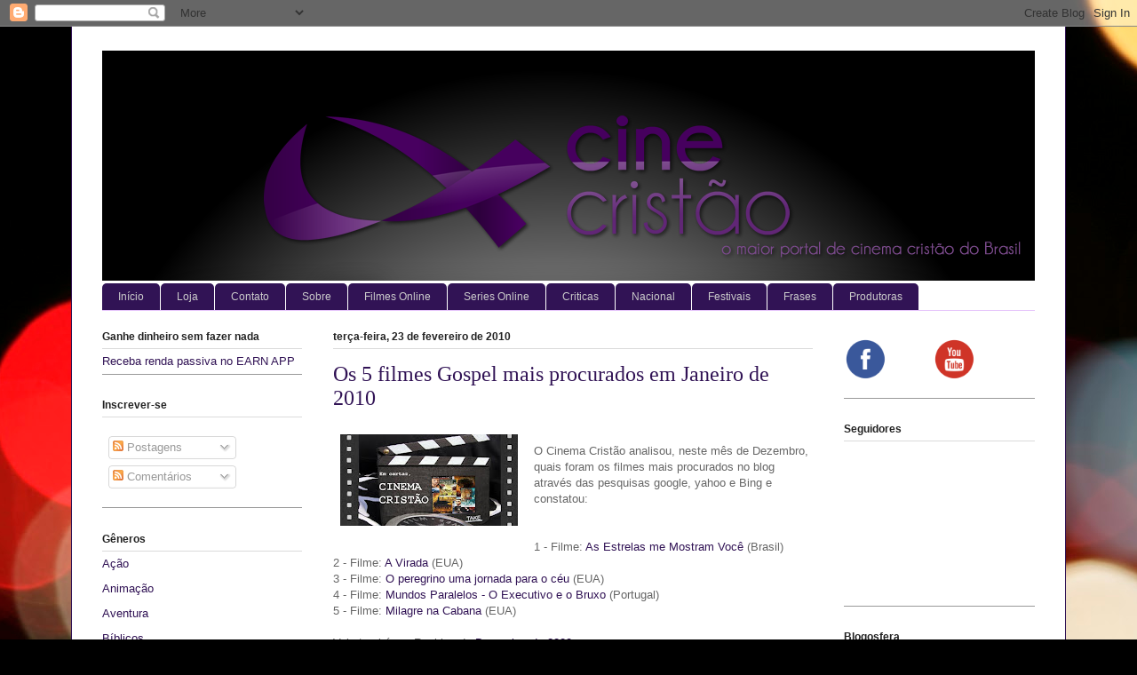

--- FILE ---
content_type: text/html; charset=UTF-8
request_url: https://www.cinecristao.com/2010/02/os-5-filmes-gospel-mais-procurados-em.html?showComment=1280153625704
body_size: 21980
content:
<!DOCTYPE html>
<html class='v2' dir='ltr' xmlns='http://www.w3.org/1999/xhtml' xmlns:b='http://www.google.com/2005/gml/b' xmlns:data='http://www.google.com/2005/gml/data' xmlns:expr='http://www.google.com/2005/gml/expr'>
<head>
<link href='https://www.blogger.com/static/v1/widgets/335934321-css_bundle_v2.css' rel='stylesheet' type='text/css'/>
<meta content='I60HYFJaTlGXLmHDo8Dhf4j8vDJhHDdvkXdC451wrcw' name='google-site-verification'/>
<meta content='width=1100' name='viewport'/>
<meta content='text/html; charset=UTF-8' http-equiv='Content-Type'/>
<meta content='blogger' name='generator'/>
<link href='https://www.cinecristao.com/favicon.ico' rel='icon' type='image/x-icon'/>
<link href='https://www.cinecristao.com/2010/02/os-5-filmes-gospel-mais-procurados-em.html' rel='canonical'/>
<link rel="alternate" type="application/atom+xml" title="Cine Cristão - Atom" href="https://www.cinecristao.com/feeds/posts/default" />
<link rel="alternate" type="application/rss+xml" title="Cine Cristão - RSS" href="https://www.cinecristao.com/feeds/posts/default?alt=rss" />
<link rel="service.post" type="application/atom+xml" title="Cine Cristão - Atom" href="https://www.blogger.com/feeds/7801024686009689288/posts/default" />

<link rel="alternate" type="application/atom+xml" title="Cine Cristão - Atom" href="https://www.cinecristao.com/feeds/4270783209199233807/comments/default" />
<!--Can't find substitution for tag [blog.ieCssRetrofitLinks]-->
<link href='https://blogger.googleusercontent.com/img/b/R29vZ2xl/AVvXsEjTEZoWaLrGD6NhPM6PVYf2jLhkFGuR4rVTyc93WyvHbmbkiZE-ftnmicVFoxNL99MCk0_UV96EpkvB9kiaD8y0O1zWdzQChKqLQ5D7E-UP09m111jXKskxLzqxBzrEQEZS6D_dX3dvM-S9/s200/Logo+Cinema+Cristao.JPG' rel='image_src'/>
<meta content='https://www.cinecristao.com/2010/02/os-5-filmes-gospel-mais-procurados-em.html' property='og:url'/>
<meta content='Os 5 filmes Gospel mais procurados em Janeiro de 2010' property='og:title'/>
<meta content='Um blog sobre o cinema cristão, com noticias sobre filmes gospel e documentários evangélicos, resenhas e muito muito mais' property='og:description'/>
<meta content='https://blogger.googleusercontent.com/img/b/R29vZ2xl/AVvXsEjTEZoWaLrGD6NhPM6PVYf2jLhkFGuR4rVTyc93WyvHbmbkiZE-ftnmicVFoxNL99MCk0_UV96EpkvB9kiaD8y0O1zWdzQChKqLQ5D7E-UP09m111jXKskxLzqxBzrEQEZS6D_dX3dvM-S9/w1200-h630-p-k-no-nu/Logo+Cinema+Cristao.JPG' property='og:image'/>
<title>Cine Cristão: Os 5 filmes Gospel mais procurados em Janeiro de 2010</title>
<style id='page-skin-1' type='text/css'><!--
/*
-----------------------------------------------
Blogger Template Style
Name:     Ethereal
Designer: Jason Morrow
URL:      jasonmorrow.etsy.com
----------------------------------------------- */
/* Content
----------------------------------------------- */
body {
font: normal normal 13px Arial, Tahoma, Helvetica, FreeSans, sans-serif;
color: #666666;
background: #000000 url(//themes.googleusercontent.com/image?id=18Yv0qxYK1UbLtMBOpx2o3N9Z0wqsOsgfdJWTmpRs4JewWLu3-HxArr4pRGA94hV2vwu4) no-repeat fixed top center /* Credit: sebastian-julian (http://www.istockphoto.com/googleimages.php?id=9907478&platform=blogger) */;
}
html body .content-outer {
min-width: 0;
max-width: 100%;
width: 100%;
}
a:link {
text-decoration: none;
color: #311355;
}
a:visited {
text-decoration: none;
color: #444444;
}
a:hover {
text-decoration: underline;
color: #666666;
}
.main-inner {
padding-top: 15px;
}
.body-fauxcolumn-outer {
background: transparent none repeat-x scroll top center;
}
.content-fauxcolumns .fauxcolumn-inner {
background: #ffffff url(//www.blogblog.com/1kt/ethereal/white-fade.png) repeat-x scroll top left;
border-left: 1px solid #311355;
border-right: 1px solid #311355;
}
/* Flexible Background
----------------------------------------------- */
.content-fauxcolumn-outer .fauxborder-left {
width: 100%;
padding-left: 0;
margin-left: -0;
background-color: transparent;
background-image: none;
background-repeat: no-repeat;
background-position: left top;
}
.content-fauxcolumn-outer .fauxborder-right {
margin-right: -0;
width: 0;
background-color: transparent;
background-image: none;
background-repeat: no-repeat;
background-position: right top;
}
/* Columns
----------------------------------------------- */
.content-inner {
padding: 0;
}
/* Header
----------------------------------------------- */
.header-inner {
padding: 27px 0 3px;
}
.header-inner .section {
margin: 0 35px;
}
.Header h1 {
font: normal normal 60px Times, 'Times New Roman', FreeSerif, serif;
color: #666666;
}
.Header h1 a {
color: #666666;
}
.Header .description {
font-size: 115%;
color: #666666;
}
.header-inner .Header .titlewrapper,
.header-inner .Header .descriptionwrapper {
padding-left: 0;
padding-right: 0;
margin-bottom: 0;
}
/* Tabs
----------------------------------------------- */
.tabs-outer {
position: relative;
background: transparent;
}
.tabs-cap-top, .tabs-cap-bottom {
position: absolute;
width: 100%;
}
.tabs-cap-bottom {
bottom: 0;
}
.tabs-inner {
padding: 0;
}
.tabs-inner .section {
margin: 0 35px;
}
*+html body .tabs-inner .widget li {
padding: 1px;
}
.PageList {
border-bottom: 1px solid #e4c2fa;
}
.tabs-inner .widget li.selected a,
.tabs-inner .widget li a:hover {
position: relative;
-moz-border-radius-topleft: 5px;
-moz-border-radius-topright: 5px;
-webkit-border-top-left-radius: 5px;
-webkit-border-top-right-radius: 5px;
-goog-ms-border-top-left-radius: 5px;
-goog-ms-border-top-right-radius: 5px;
border-top-left-radius: 5px;
border-top-right-radius: 5px;
background: #311355 none ;
color: #ffffff;
}
.tabs-inner .widget li a {
display: inline-block;
margin: 0;
margin-right: 1px;
padding: .65em 1.5em;
font: normal normal 12px Arial, Tahoma, Helvetica, FreeSans, sans-serif;
color: #cccccc;
background-color: #311355;
-moz-border-radius-topleft: 5px;
-moz-border-radius-topright: 5px;
-webkit-border-top-left-radius: 5px;
-webkit-border-top-right-radius: 5px;
-goog-ms-border-top-left-radius: 5px;
-goog-ms-border-top-right-radius: 5px;
border-top-left-radius: 5px;
border-top-right-radius: 5px;
}
/* Headings
----------------------------------------------- */
h2 {
font: normal bold 12px Verdana, Geneva, sans-serif;
color: #222222;
}
/* Widgets
----------------------------------------------- */
.main-inner .column-left-inner {
padding: 0 0 0 20px;
}
.main-inner .column-left-inner .section {
margin-right: 0;
}
.main-inner .column-right-inner {
padding: 0 20px 0 0;
}
.main-inner .column-right-inner .section {
margin-left: 0;
}
.main-inner .section {
padding: 0;
}
.main-inner .widget {
padding: 0 0 15px;
margin: 20px 0;
border-bottom: 1px solid #999999;
}
.main-inner .widget h2 {
margin: 0;
padding: .6em 0 .5em;
}
.footer-inner .widget h2 {
padding: 0 0 .4em;
}
.main-inner .widget h2 + div, .footer-inner .widget h2 + div {
padding-top: 15px;
}
.main-inner .widget .widget-content {
margin: 0;
padding: 15px 0 0;
}
.main-inner .widget ul, .main-inner .widget #ArchiveList ul.flat {
margin: -15px -15px -15px;
padding: 0;
list-style: none;
}
.main-inner .sidebar .widget h2 {
border-bottom: 1px solid #dbdbdb;
}
.main-inner .widget #ArchiveList {
margin: -15px 0 0;
}
.main-inner .widget ul li, .main-inner .widget #ArchiveList ul.flat li {
padding: .5em 15px;
text-indent: 0;
}
.main-inner .widget #ArchiveList ul li {
padding-top: .25em;
padding-bottom: .25em;
}
.main-inner .widget ul li:first-child, .main-inner .widget #ArchiveList ul.flat li:first-child {
border-top: none;
}
.main-inner .widget ul li:last-child, .main-inner .widget #ArchiveList ul.flat li:last-child {
border-bottom: none;
}
.main-inner .widget .post-body ul {
padding: 0 2.5em;
margin: .5em 0;
list-style: disc;
}
.main-inner .widget .post-body ul li {
padding: 0.25em 0;
margin-bottom: .25em;
color: #666666;
border: none;
}
.footer-inner .widget ul {
padding: 0;
list-style: none;
}
.widget .zippy {
color: #666666;
}
/* Posts
----------------------------------------------- */
.main.section {
margin: 0 20px;
}
body .main-inner .Blog {
padding: 0;
background-color: transparent;
border: none;
}
.main-inner .widget h2.date-header {
border-bottom: 1px solid #dbdbdb;
}
.date-outer {
position: relative;
margin: 15px 0 20px;
}
.date-outer:first-child {
margin-top: 0;
}
.date-posts {
clear: both;
}
.post-outer, .inline-ad {
border-bottom: 1px solid #999999;
padding: 30px 0;
}
.post-outer {
padding-bottom: 10px;
}
.post-outer:first-child {
padding-top: 0;
border-top: none;
}
.post-outer:last-child, .inline-ad:last-child {
border-bottom: none;
}
.post-body img {
padding: 8px;
}
h3.post-title, h4 {
font: normal normal 24px Times, Times New Roman, serif;
color: #311355;
}
h3.post-title a {
font: normal normal 24px Times, Times New Roman, serif;
color: #311355;
text-decoration: none;
}
h3.post-title a:hover {
color: #666666;
text-decoration: underline;
}
.post-header {
margin: 0 0 1.5em;
}
.post-body {
line-height: 1.4;
}
.post-footer {
margin: 1.5em 0 0;
}
#blog-pager {
padding: 15px;
}
.blog-feeds, .post-feeds {
margin: 1em 0;
text-align: center;
}
.post-outer .comments {
margin-top: 2em;
}
/* Comments
----------------------------------------------- */
.comments .comments-content .icon.blog-author {
background-repeat: no-repeat;
background-image: url([data-uri]);
}
.comments .comments-content .loadmore a {
background: #ffffff url(//www.blogblog.com/1kt/ethereal/white-fade.png) repeat-x scroll top left;
}
.comments .comments-content .loadmore a {
border-top: 1px solid #dbdbdb;
border-bottom: 1px solid #dbdbdb;
}
.comments .comment-thread.inline-thread {
background: #ffffff url(//www.blogblog.com/1kt/ethereal/white-fade.png) repeat-x scroll top left;
}
.comments .continue {
border-top: 2px solid #dbdbdb;
}
/* Footer
----------------------------------------------- */
.footer-inner {
padding: 30px 0;
overflow: hidden;
}
/* Mobile
----------------------------------------------- */
body.mobile  {
background-size: auto
}
.mobile .body-fauxcolumn-outer {
background: ;
}
.mobile .content-fauxcolumns .fauxcolumn-inner {
opacity: 0.75;
}
.mobile .content-fauxcolumn-outer .fauxborder-right {
margin-right: 0;
}
.mobile-link-button {
background-color: #311355;
}
.mobile-link-button a:link, .mobile-link-button a:visited {
color: #ffffff;
}
.mobile-index-contents {
color: #444444;
}
.mobile .body-fauxcolumn-outer {
background-size: 100% auto;
}
.mobile .mobile-date-outer {
border-bottom: transparent;
}
.mobile .PageList {
border-bottom: none;
}
.mobile .tabs-inner .section {
margin: 0;
}
.mobile .tabs-inner .PageList .widget-content {
background: #311355 none;
color: #ffffff;
}
.mobile .tabs-inner .PageList .widget-content .pagelist-arrow {
border-left: 1px solid #ffffff;
}
.mobile .footer-inner {
overflow: visible;
}
body.mobile .AdSense {
margin: 0 -10px;
}

--></style>
<style id='template-skin-1' type='text/css'><!--
body {
min-width: 1120px;
}
.content-outer, .content-fauxcolumn-outer, .region-inner {
min-width: 1120px;
max-width: 1120px;
_width: 1120px;
}
.main-inner .columns {
padding-left: 260px;
padding-right: 250px;
}
.main-inner .fauxcolumn-center-outer {
left: 260px;
right: 250px;
/* IE6 does not respect left and right together */
_width: expression(this.parentNode.offsetWidth -
parseInt("260px") -
parseInt("250px") + 'px');
}
.main-inner .fauxcolumn-left-outer {
width: 260px;
}
.main-inner .fauxcolumn-right-outer {
width: 250px;
}
.main-inner .column-left-outer {
width: 260px;
right: 100%;
margin-left: -260px;
}
.main-inner .column-right-outer {
width: 250px;
margin-right: -250px;
}
#layout {
min-width: 0;
}
#layout .content-outer {
min-width: 0;
width: 800px;
}
#layout .region-inner {
min-width: 0;
width: auto;
}
--></style>
<link href='https://www.blogger.com/dyn-css/authorization.css?targetBlogID=7801024686009689288&amp;zx=27aec482-c204-4985-90af-b07fbce7c02c' media='none' onload='if(media!=&#39;all&#39;)media=&#39;all&#39;' rel='stylesheet'/><noscript><link href='https://www.blogger.com/dyn-css/authorization.css?targetBlogID=7801024686009689288&amp;zx=27aec482-c204-4985-90af-b07fbce7c02c' rel='stylesheet'/></noscript>
<meta name='google-adsense-platform-account' content='ca-host-pub-1556223355139109'/>
<meta name='google-adsense-platform-domain' content='blogspot.com'/>

<script async src="https://pagead2.googlesyndication.com/pagead/js/adsbygoogle.js?client=ca-pub-7139995135455265&host=ca-host-pub-1556223355139109" crossorigin="anonymous"></script>

<!-- data-ad-client=ca-pub-7139995135455265 -->

</head>
<body class='loading variant-blossoms1Blue'>
<div class='navbar section' id='navbar' name='Navbar'><div class='widget Navbar' data-version='1' id='Navbar1'><script type="text/javascript">
    function setAttributeOnload(object, attribute, val) {
      if(window.addEventListener) {
        window.addEventListener('load',
          function(){ object[attribute] = val; }, false);
      } else {
        window.attachEvent('onload', function(){ object[attribute] = val; });
      }
    }
  </script>
<div id="navbar-iframe-container"></div>
<script type="text/javascript" src="https://apis.google.com/js/platform.js"></script>
<script type="text/javascript">
      gapi.load("gapi.iframes:gapi.iframes.style.bubble", function() {
        if (gapi.iframes && gapi.iframes.getContext) {
          gapi.iframes.getContext().openChild({
              url: 'https://www.blogger.com/navbar/7801024686009689288?po\x3d4270783209199233807\x26origin\x3dhttps://www.cinecristao.com',
              where: document.getElementById("navbar-iframe-container"),
              id: "navbar-iframe"
          });
        }
      });
    </script><script type="text/javascript">
(function() {
var script = document.createElement('script');
script.type = 'text/javascript';
script.src = '//pagead2.googlesyndication.com/pagead/js/google_top_exp.js';
var head = document.getElementsByTagName('head')[0];
if (head) {
head.appendChild(script);
}})();
</script>
</div></div>
<div class='body-fauxcolumns'>
<div class='fauxcolumn-outer body-fauxcolumn-outer'>
<div class='cap-top'>
<div class='cap-left'></div>
<div class='cap-right'></div>
</div>
<div class='fauxborder-left'>
<div class='fauxborder-right'></div>
<div class='fauxcolumn-inner'>
</div>
</div>
<div class='cap-bottom'>
<div class='cap-left'></div>
<div class='cap-right'></div>
</div>
</div>
</div>
<div class='content'>
<div class='content-fauxcolumns'>
<div class='fauxcolumn-outer content-fauxcolumn-outer'>
<div class='cap-top'>
<div class='cap-left'></div>
<div class='cap-right'></div>
</div>
<div class='fauxborder-left'>
<div class='fauxborder-right'></div>
<div class='fauxcolumn-inner'>
</div>
</div>
<div class='cap-bottom'>
<div class='cap-left'></div>
<div class='cap-right'></div>
</div>
</div>
</div>
<div class='content-outer'>
<div class='content-cap-top cap-top'>
<div class='cap-left'></div>
<div class='cap-right'></div>
</div>
<div class='fauxborder-left content-fauxborder-left'>
<div class='fauxborder-right content-fauxborder-right'></div>
<div class='content-inner'>
<header>
<div class='header-outer'>
<div class='header-cap-top cap-top'>
<div class='cap-left'></div>
<div class='cap-right'></div>
</div>
<div class='fauxborder-left header-fauxborder-left'>
<div class='fauxborder-right header-fauxborder-right'></div>
<div class='region-inner header-inner'>
<div class='header section' id='header' name='Cabeçalho'><div class='widget Header' data-version='1' id='Header1'>
<div id='header-inner'>
<a href='https://www.cinecristao.com/' style='display: block'>
<img alt='Cine Cristão' height='259px; ' id='Header1_headerimg' src='https://blogger.googleusercontent.com/img/b/R29vZ2xl/AVvXsEhrIxbdd2rqgonU8tFsYJJVsAKOXSBz2-FATiv6xR1a81C9P-1ZuSk-fLTvZTFRDAGgFA8qgJei4r8tOnCcUQrpBm0JIISLrFYd4s3mm8pAkReSQ-lT5e8cYUcj88tHFkDiww8YA0wQOUMS/s1600/background-header-full.png' style='display: block' width='1150px; '/>
</a>
</div>
</div></div>
</div>
</div>
<div class='header-cap-bottom cap-bottom'>
<div class='cap-left'></div>
<div class='cap-right'></div>
</div>
</div>
</header>
<div class='tabs-outer'>
<div class='tabs-cap-top cap-top'>
<div class='cap-left'></div>
<div class='cap-right'></div>
</div>
<div class='fauxborder-left tabs-fauxborder-left'>
<div class='fauxborder-right tabs-fauxborder-right'></div>
<div class='region-inner tabs-inner'>
<div class='tabs section' id='crosscol' name='Entre colunas'><div class='widget PageList' data-version='1' id='PageList1'>
<h2>Páginas</h2>
<div class='widget-content'>
<ul>
<li>
<a href='http://www.cinecristao.com/'>Início</a>
</li>
<li>
<a href='https://www.cinecristao.com/p/loja.html'>Loja</a>
</li>
<li>
<a href='http://www.cinecristao.com/p/contato.html'>Contato</a>
</li>
<li>
<a href='http://www.cinecristao.com/p/sobre.html'>Sobre</a>
</li>
<li>
<a href='http://www.cinecristao.com/p/filmes-online.html'>Filmes Online</a>
</li>
<li>
<a href='http://www.cinecristao.com/p/series.html'>Series Online</a>
</li>
<li>
<a href='http://www.cinecristao.com/p/resenhas.html'>Criticas</a>
</li>
<li>
<a href='http://www.cinecristao.com/p/producoes-brasil.html'>Nacional</a>
</li>
<li>
<a href='http://www.cinecristao.com/p/festivais.html'>Festivais</a>
</li>
<li>
<a href='http://www.cinecristao.com/p/frases.html'>Frases</a>
</li>
<li>
<a href='http://www.cinecristao.com/p/produtoras.html'>Produtoras </a>
</li>
</ul>
<div class='clear'></div>
</div>
</div></div>
<div class='tabs no-items section' id='crosscol-overflow' name='Cross-Column 2'></div>
</div>
</div>
<div class='tabs-cap-bottom cap-bottom'>
<div class='cap-left'></div>
<div class='cap-right'></div>
</div>
</div>
<div class='main-outer'>
<div class='main-cap-top cap-top'>
<div class='cap-left'></div>
<div class='cap-right'></div>
</div>
<div class='fauxborder-left main-fauxborder-left'>
<div class='fauxborder-right main-fauxborder-right'></div>
<div class='region-inner main-inner'>
<div class='columns fauxcolumns'>
<div class='fauxcolumn-outer fauxcolumn-center-outer'>
<div class='cap-top'>
<div class='cap-left'></div>
<div class='cap-right'></div>
</div>
<div class='fauxborder-left'>
<div class='fauxborder-right'></div>
<div class='fauxcolumn-inner'>
</div>
</div>
<div class='cap-bottom'>
<div class='cap-left'></div>
<div class='cap-right'></div>
</div>
</div>
<div class='fauxcolumn-outer fauxcolumn-left-outer'>
<div class='cap-top'>
<div class='cap-left'></div>
<div class='cap-right'></div>
</div>
<div class='fauxborder-left'>
<div class='fauxborder-right'></div>
<div class='fauxcolumn-inner'>
</div>
</div>
<div class='cap-bottom'>
<div class='cap-left'></div>
<div class='cap-right'></div>
</div>
</div>
<div class='fauxcolumn-outer fauxcolumn-right-outer'>
<div class='cap-top'>
<div class='cap-left'></div>
<div class='cap-right'></div>
</div>
<div class='fauxborder-left'>
<div class='fauxborder-right'></div>
<div class='fauxcolumn-inner'>
</div>
</div>
<div class='cap-bottom'>
<div class='cap-left'></div>
<div class='cap-right'></div>
</div>
</div>
<!-- corrects IE6 width calculation -->
<div class='columns-inner'>
<div class='column-center-outer'>
<div class='column-center-inner'>
<div class='main section' id='main' name='Principal'><div class='widget Blog' data-version='1' id='Blog1'>
<div class='blog-posts hfeed'>

          <div class="date-outer">
        
<h2 class='date-header'><span>terça-feira, 23 de fevereiro de 2010</span></h2>

          <div class="date-posts">
        
<div class='post-outer'>
<div class='post hentry' itemprop='blogPost' itemscope='itemscope' itemtype='http://schema.org/BlogPosting'>
<meta content='https://blogger.googleusercontent.com/img/b/R29vZ2xl/AVvXsEjTEZoWaLrGD6NhPM6PVYf2jLhkFGuR4rVTyc93WyvHbmbkiZE-ftnmicVFoxNL99MCk0_UV96EpkvB9kiaD8y0O1zWdzQChKqLQ5D7E-UP09m111jXKskxLzqxBzrEQEZS6D_dX3dvM-S9/s200/Logo+Cinema+Cristao.JPG' itemprop='image_url'/>
<meta content='7801024686009689288' itemprop='blogId'/>
<meta content='4270783209199233807' itemprop='postId'/>
<a name='4270783209199233807'></a>
<h3 class='post-title entry-title' itemprop='name'>
Os 5 filmes Gospel mais procurados em Janeiro de 2010
</h3>
<div class='post-header'>
<div class='post-header-line-1'></div>
</div>
<div class='post-body entry-content' id='post-body-4270783209199233807' itemprop='description articleBody'>
<a href="https://blogger.googleusercontent.com/img/b/R29vZ2xl/AVvXsEjTEZoWaLrGD6NhPM6PVYf2jLhkFGuR4rVTyc93WyvHbmbkiZE-ftnmicVFoxNL99MCk0_UV96EpkvB9kiaD8y0O1zWdzQChKqLQ5D7E-UP09m111jXKskxLzqxBzrEQEZS6D_dX3dvM-S9/s1600-h/Logo+Cinema+Cristao.JPG"><img alt="" border="0" id="BLOGGER_PHOTO_ID_5441551265316129234" src="https://blogger.googleusercontent.com/img/b/R29vZ2xl/AVvXsEjTEZoWaLrGD6NhPM6PVYf2jLhkFGuR4rVTyc93WyvHbmbkiZE-ftnmicVFoxNL99MCk0_UV96EpkvB9kiaD8y0O1zWdzQChKqLQ5D7E-UP09m111jXKskxLzqxBzrEQEZS6D_dX3dvM-S9/s200/Logo+Cinema+Cristao.JPG" style="MARGIN: 0px 10px 10px 0px; WIDTH: 200px; FLOAT: left; HEIGHT: 103px; CURSOR: hand" /></a><br /><div>O Cinema Cristão analisou, neste mês de Dezembro, quais foram os filmes mais procurados no blog através das pesquisas google, yahoo e Bing e constatou:<br /><br /><br />1 - Filme: <a href="http://cinemacristao.blogspot.com/2008/09/filme-gospel-brasileiro-as-estrelas-me.html">As Estrelas me Mostram Você </a>(Brasil)<br />2 - Filme: <a href="http://cinemacristao.blogspot.com/2008/04/filme-virada.html">A Virada</a> (EUA)<br />3 - Filme: <a href="http://cinemacristao.blogspot.com/2008/11/aventura-o-peregrino-uma-jornada-para-o.html">O peregrino uma jornada para o céu</a> (EUA)<br />4 - Filme: <a href="http://cinemacristao.blogspot.com/2009/02/filme-evangelico-mundos-paralelos-de.html">Mundos Paralelos - O Executivo e o Bruxo </a>(Portugal)<br />5 - Filme: <a href="http://cinemacristao.blogspot.com/2009/10/drama-milagre-na-cabana.html">Milagre na Cabana</a> (EUA)<br /><br />Veja também o Ranking de<a href="http://cinemacristao.blogspot.com/2009/12/os-5-filmes-evangelicos-mais-procurados.html"> Dezembro de 2009</a>.<br /><span style="font-size:85%;">*O Ranking não trouxe nenhuma novidade de filme, apenas mudou a posição de busca destes 5 mais visitados, isto está acontecendo pelo quarto mês consectivo. </span></div>
<div style='clear: both;'></div>
</div>
<div class='post-footer'>
<div class='post-footer-line post-footer-line-1'><span class='post-comment-link'>
</span>
<span class='post-icons'>
<span class='item-action'>
<a href='https://www.blogger.com/email-post/7801024686009689288/4270783209199233807' title='Enviar esta postagem'>
<img alt='' class='icon-action' height='13' src='//img1.blogblog.com/img/icon18_email.gif' width='18'/>
</a>
</span>
</span>
<span class='post-labels'>
Labels:
<a href='https://www.cinecristao.com/search/label/Ranking%202010' rel='tag'>Ranking 2010</a>
</span>
<div class='post-share-buttons goog-inline-block'>
<a class='goog-inline-block share-button sb-email' href='https://www.blogger.com/share-post.g?blogID=7801024686009689288&postID=4270783209199233807&target=email' target='_blank' title='Enviar por e-mail'><span class='share-button-link-text'>Enviar por e-mail</span></a><a class='goog-inline-block share-button sb-blog' href='https://www.blogger.com/share-post.g?blogID=7801024686009689288&postID=4270783209199233807&target=blog' onclick='window.open(this.href, "_blank", "height=270,width=475"); return false;' target='_blank' title='Postar no blog!'><span class='share-button-link-text'>Postar no blog!</span></a><a class='goog-inline-block share-button sb-twitter' href='https://www.blogger.com/share-post.g?blogID=7801024686009689288&postID=4270783209199233807&target=twitter' target='_blank' title='Compartilhar no X'><span class='share-button-link-text'>Compartilhar no X</span></a><a class='goog-inline-block share-button sb-facebook' href='https://www.blogger.com/share-post.g?blogID=7801024686009689288&postID=4270783209199233807&target=facebook' onclick='window.open(this.href, "_blank", "height=430,width=640"); return false;' target='_blank' title='Compartilhar no Facebook'><span class='share-button-link-text'>Compartilhar no Facebook</span></a><a class='goog-inline-block share-button sb-pinterest' href='https://www.blogger.com/share-post.g?blogID=7801024686009689288&postID=4270783209199233807&target=pinterest' target='_blank' title='Compartilhar com o Pinterest'><span class='share-button-link-text'>Compartilhar com o Pinterest</span></a>
</div>
</div>
<div class='post-footer-line post-footer-line-2'></div>
<div class='post-footer-line post-footer-line-3'><span class='reaction-buttons'>
</span>
</div>
</div>
</div>
<div class='comments' id='comments'>
<a name='comments'></a>
<h4>2 comentários:</h4>
<div id='Blog1_comments-block-wrapper'>
<dl class='avatar-comment-indent' id='comments-block'>
<dt class='comment-author ' id='c8598300477024192684'>
<a name='c8598300477024192684'></a>
<div class="avatar-image-container vcard"><span dir="ltr"><a href="https://www.blogger.com/profile/12604212446789461845" target="" rel="nofollow" onclick="" class="avatar-hovercard" id="av-8598300477024192684-12604212446789461845"><img src="https://resources.blogblog.com/img/blank.gif" width="35" height="35" class="delayLoad" style="display: none;" longdesc="//blogger.googleusercontent.com/img/b/R29vZ2xl/AVvXsEhsUc7vrU5Rk0y_m2KmvYGMINMTICQTv6cosqIehyafgv0P3OtkwMwK1jVgwviA86_FnLYcno7CGVh9z2ONWpRmEBovQKzHgqfwyfvrT0E6_7h-OTbEIcpBhXki5h44lZo/s45-c/C%C3%B3pia+de+fotos+celular+027.jpg" alt="" title="Gislaine">

<noscript><img src="//blogger.googleusercontent.com/img/b/R29vZ2xl/AVvXsEhsUc7vrU5Rk0y_m2KmvYGMINMTICQTv6cosqIehyafgv0P3OtkwMwK1jVgwviA86_FnLYcno7CGVh9z2ONWpRmEBovQKzHgqfwyfvrT0E6_7h-OTbEIcpBhXki5h44lZo/s45-c/C%C3%B3pia+de+fotos+celular+027.jpg" width="35" height="35" class="photo" alt=""></noscript></a></span></div>
<a href='https://www.blogger.com/profile/12604212446789461845' rel='nofollow'>Gislaine</a>
disse...
</dt>
<dd class='comment-body' id='Blog1_cmt-8598300477024192684'>
<p>
As estrelas me mostram voce concerteza é o melhor *-*
</p>
</dd>
<dd class='comment-footer'>
<span class='comment-timestamp'>
<a href='https://www.cinecristao.com/2010/02/os-5-filmes-gospel-mais-procurados-em.html?showComment=1280153552365#c8598300477024192684' title='comment permalink'>
26 de julho de 2010 às 07:12
</a>
<span class='item-control blog-admin pid-466853582'>
<a class='comment-delete' href='https://www.blogger.com/comment/delete/7801024686009689288/8598300477024192684' title='Excluir comentário'>
<img src='https://resources.blogblog.com/img/icon_delete13.gif'/>
</a>
</span>
</span>
</dd>
<dt class='comment-author ' id='c1433747385142312189'>
<a name='c1433747385142312189'></a>
<div class="avatar-image-container avatar-stock"><span dir="ltr"><a href="http://www.orkut.com.br/Main#Profile?uid=6455875224461494294&amp;rl=t" target="" rel="nofollow" onclick=""><img src="//resources.blogblog.com/img/blank.gif" width="35" height="35" alt="" title="Gi">

</a></span></div>
<a href='http://www.orkut.com.br/Main%23Profile%3Fuid%3D6455875224461494294%26rl%3Dt' rel='nofollow'>Gi</a>
disse...
</dt>
<dd class='comment-body' id='Blog1_cmt-1433747385142312189'>
<p>
As estrelas me mostram voce concerteza é o melhor!
</p>
</dd>
<dd class='comment-footer'>
<span class='comment-timestamp'>
<a href='https://www.cinecristao.com/2010/02/os-5-filmes-gospel-mais-procurados-em.html?showComment=1280153625704#c1433747385142312189' title='comment permalink'>
26 de julho de 2010 às 07:13
</a>
<span class='item-control blog-admin pid-43130127'>
<a class='comment-delete' href='https://www.blogger.com/comment/delete/7801024686009689288/1433747385142312189' title='Excluir comentário'>
<img src='https://resources.blogblog.com/img/icon_delete13.gif'/>
</a>
</span>
</span>
</dd>
</dl>
</div>
<p class='comment-footer'>
<a href='https://www.blogger.com/comment/fullpage/post/7801024686009689288/4270783209199233807' onclick=''>Postar um comentário</a>
</p>
</div>
</div>

        </div></div>
      
</div>
<div class='blog-pager' id='blog-pager'>
<span id='blog-pager-newer-link'>
<a class='blog-pager-newer-link' href='https://www.cinecristao.com/2010/02/o-ator-cristao-denzel-washington-e.html' id='Blog1_blog-pager-newer-link' title='Postagem mais recente'>Postagem mais recente</a>
</span>
<span id='blog-pager-older-link'>
<a class='blog-pager-older-link' href='https://www.cinecristao.com/2010/02/drama-filme-uma-jornada-de-perdao.html' id='Blog1_blog-pager-older-link' title='Postagem mais antiga'>Postagem mais antiga</a>
</span>
<a class='home-link' href='https://www.cinecristao.com/'>Página inicial</a>
</div>
<div class='clear'></div>
<div class='post-feeds'>
<div class='feed-links'>
Assinar:
<a class='feed-link' href='https://www.cinecristao.com/feeds/4270783209199233807/comments/default' target='_blank' type='application/atom+xml'>Postar comentários (Atom)</a>
</div>
</div>
</div></div>
</div>
</div>
<div class='column-left-outer'>
<div class='column-left-inner'>
<aside>
<div class='sidebar section' id='sidebar-left-1'><div class='widget LinkList' data-version='1' id='LinkList2'>
<h2>Ganhe dinheiro sem fazer nada</h2>
<div class='widget-content'>
<ul>
<li><a href='https://earnapp.com/i/gEKa5Zyk'>Receba renda passiva no EARN APP</a></li>
</ul>
<div class='clear'></div>
</div>
</div><div class='widget Subscribe' data-version='1' id='Subscribe1'>
<div style='white-space:nowrap'>
<h2 class='title'>Inscrever-se</h2>
<div class='widget-content'>
<div class='subscribe-wrapper subscribe-type-POST'>
<div class='subscribe expanded subscribe-type-POST' id='SW_READER_LIST_Subscribe1POST' style='display:none;'>
<div class='top'>
<span class='inner' onclick='return(_SW_toggleReaderList(event, "Subscribe1POST"));'>
<img class='subscribe-dropdown-arrow' src='https://resources.blogblog.com/img/widgets/arrow_dropdown.gif'/>
<img align='absmiddle' alt='' border='0' class='feed-icon' src='https://resources.blogblog.com/img/icon_feed12.png'/>
Postagens
</span>
<div class='feed-reader-links'>
<a class='feed-reader-link' href='https://www.netvibes.com/subscribe.php?url=https%3A%2F%2Fwww.cinecristao.com%2Ffeeds%2Fposts%2Fdefault' target='_blank'>
<img src='https://resources.blogblog.com/img/widgets/subscribe-netvibes.png'/>
</a>
<a class='feed-reader-link' href='https://add.my.yahoo.com/content?url=https%3A%2F%2Fwww.cinecristao.com%2Ffeeds%2Fposts%2Fdefault' target='_blank'>
<img src='https://resources.blogblog.com/img/widgets/subscribe-yahoo.png'/>
</a>
<a class='feed-reader-link' href='https://www.cinecristao.com/feeds/posts/default' target='_blank'>
<img align='absmiddle' class='feed-icon' src='https://resources.blogblog.com/img/icon_feed12.png'/>
                  Atom
                </a>
</div>
</div>
<div class='bottom'></div>
</div>
<div class='subscribe' id='SW_READER_LIST_CLOSED_Subscribe1POST' onclick='return(_SW_toggleReaderList(event, "Subscribe1POST"));'>
<div class='top'>
<span class='inner'>
<img class='subscribe-dropdown-arrow' src='https://resources.blogblog.com/img/widgets/arrow_dropdown.gif'/>
<span onclick='return(_SW_toggleReaderList(event, "Subscribe1POST"));'>
<img align='absmiddle' alt='' border='0' class='feed-icon' src='https://resources.blogblog.com/img/icon_feed12.png'/>
Postagens
</span>
</span>
</div>
<div class='bottom'></div>
</div>
</div>
<div class='subscribe-wrapper subscribe-type-PER_POST'>
<div class='subscribe expanded subscribe-type-PER_POST' id='SW_READER_LIST_Subscribe1PER_POST' style='display:none;'>
<div class='top'>
<span class='inner' onclick='return(_SW_toggleReaderList(event, "Subscribe1PER_POST"));'>
<img class='subscribe-dropdown-arrow' src='https://resources.blogblog.com/img/widgets/arrow_dropdown.gif'/>
<img align='absmiddle' alt='' border='0' class='feed-icon' src='https://resources.blogblog.com/img/icon_feed12.png'/>
Comentários
</span>
<div class='feed-reader-links'>
<a class='feed-reader-link' href='https://www.netvibes.com/subscribe.php?url=https%3A%2F%2Fwww.cinecristao.com%2Ffeeds%2F4270783209199233807%2Fcomments%2Fdefault' target='_blank'>
<img src='https://resources.blogblog.com/img/widgets/subscribe-netvibes.png'/>
</a>
<a class='feed-reader-link' href='https://add.my.yahoo.com/content?url=https%3A%2F%2Fwww.cinecristao.com%2Ffeeds%2F4270783209199233807%2Fcomments%2Fdefault' target='_blank'>
<img src='https://resources.blogblog.com/img/widgets/subscribe-yahoo.png'/>
</a>
<a class='feed-reader-link' href='https://www.cinecristao.com/feeds/4270783209199233807/comments/default' target='_blank'>
<img align='absmiddle' class='feed-icon' src='https://resources.blogblog.com/img/icon_feed12.png'/>
                  Atom
                </a>
</div>
</div>
<div class='bottom'></div>
</div>
<div class='subscribe' id='SW_READER_LIST_CLOSED_Subscribe1PER_POST' onclick='return(_SW_toggleReaderList(event, "Subscribe1PER_POST"));'>
<div class='top'>
<span class='inner'>
<img class='subscribe-dropdown-arrow' src='https://resources.blogblog.com/img/widgets/arrow_dropdown.gif'/>
<span onclick='return(_SW_toggleReaderList(event, "Subscribe1PER_POST"));'>
<img align='absmiddle' alt='' border='0' class='feed-icon' src='https://resources.blogblog.com/img/icon_feed12.png'/>
Comentários
</span>
</span>
</div>
<div class='bottom'></div>
</div>
</div>
<div style='clear:both'></div>
</div>
</div>
<div class='clear'></div>
</div><div class='widget PageList' data-version='1' id='PageList2'>
<h2>Gêneros</h2>
<div class='widget-content'>
<ul>
<li>
<a href='https://www.cinecristao.com/p/acao.html'>Ação</a>
</li>
<li>
<a href='https://www.cinecristao.com/p/animacao.html'>Animação</a>
</li>
<li>
<a href='https://www.cinecristao.com/p/avent.html'>Aventura</a>
</li>
<li>
<a href='https://www.cinecristao.com/p/biblicos.html'>Bíblicos</a>
</li>
<li>
<a href='https://www.cinecristao.com/p/biografia.html'>Biografia</a>
</li>
<li>
<a href='https://www.cinecristao.com/p/comedia.html'>Comédia</a>
</li>
<li>
<a href='https://www.cinecristao.com/p/documentario.html'>Documentário</a>
</li>
<li>
<a href='https://www.cinecristao.com/p/drama.html'>Drama</a>
</li>
<li>
<a href='https://www.cinecristao.com/p/epico.html'>Épico</a>
</li>
<li>
<a href='https://www.cinecristao.com/p/ficcao.html'>Ficção</a>
</li>
<li>
<a href='https://www.cinecristao.com/p/guerra.html'>Guerra</a>
</li>
<li>
<a href='https://www.cinecristao.com/p/blog-page_30.html'>Musical</a>
</li>
<li>
<a href='https://www.cinecristao.com/p/romance.html'>Romance</a>
</li>
<li>
<a href='https://www.cinecristao.com/p/suspense.html'>Suspense</a>
</li>
</ul>
<div class='clear'></div>
</div>
</div><div class='widget HTML' data-version='1' id='HTML9'>
<h2 class='title'>Translate</h2>
<div class='widget-content'>
<style>
.google_translate img {
filter:alpha(opacity=100);
-moz-opacity: 1.0;
opacity: 1.0;
border:0;
}
.google_translate:hover img {
filter:alpha(opacity=30);
-moz-opacity: 0.30;
opacity: 0.30;
border:0;
}
.google_translatextra:hover img {
filter:alpha(opacity=0.30);
-moz-opacity: 0.30;
opacity: 0.30;
border:0;
}
</style>
<div>
<a class="google_translate" href="#" target="_blank" rel="nofollow" title="English" onclick="window.open('http://translate.google.com/translate?u='+encodeURIComponent(location.href)+'&langpair=pt%7cen&hl=en'); return false;"><img alt="English" border="0" align="absbottom" title="English" height="32" src="https://blogger.googleusercontent.com/img/b/R29vZ2xl/AVvXsEhJdH5OBb8qxdfDLuEvKhkKv4QsBxOoT3wurtRI96hyWaKEiSduAg2Zl42vMeErVy9-C75DibJW8HTkCJ5LkFPW9FuxLBqo7g_OggTntqMF5uKHx44Tu95UcZMvRkH-17W6QerWa2gPuAg/?imgmax=800" style="cursor: pointer;margin-right:13px" width="24" /></a>
<a class="google_translate" href="#" target="_blank" rel="nofollow" title="French" onclick="window.open('http://translate.google.com/translate?u='+encodeURIComponent(location.href)+'&langpair=pt%7cfr&hl=en'); return false;"><img alt="French" border="0" align="absbottom" title="French" height="32" src="https://blogger.googleusercontent.com/img/b/R29vZ2xl/AVvXsEhCziyT8DoKIbP9RLtvHYi3FE-HFaLOvKZUcIyTx93xse2M_nRgbb-JL-m_rijUxcH1fQ652p8SHjxCNsgYp8os3jZlkE60PNlsdNLFzhiZ6mCPTMc6lnAsMJT40VjjAN8c5xuzYvsREzc/?imgmax=800" style="cursor: pointer;margin-right:13px" width="24" /></a>
<a class="google_translate" href="#" target="_blank" rel="nofollow" title="German" onclick="window.open('http://translate.google.com/translate?u='+encodeURIComponent(location.href)+'&langpair=pt%7cde&hl=en'); return false;"><img alt="German" border="0" align="absbottom" title="German" height="32" src="https://blogger.googleusercontent.com/img/b/R29vZ2xl/AVvXsEjl_D31qmXZTBAH13YF6v4qn2TKtfvXf6UHhACkVJ293A1qkbP-I1AyVep4IJW6aPVT2u4SrZg2T1y1J4xrOKiSPw5Cbj0QqoYtkbRFocGalCGs8hsWHIOY3nw0euTk_OZnQosBvn3Sbky8/?imgmax=800" style="cursor: pointer;margin-right:13px" width="24" /></a>
<a class="google_translate" href="#" target="_blank" rel="nofollow" title="Spain" onclick="window.open('http://translate.google.com/translate?u='+encodeURIComponent(location.href)+'&langpair=pt%7ces&hl=en'); return false;"><img alt="Spain" border="0" align="absbottom" title="Spain" height="32" src="https://blogger.googleusercontent.com/img/b/R29vZ2xl/AVvXsEiTQb8bjt-jKaYnnO_zQgAwuvFm61Fu5El0C5VNu4Ga2LiCcf0GkDy2USIYLRNkB5eypk1HC4UpQgl7uuo0zzX5vFBwKZjGC_vyouL2jjIhnlwMwbfTlwZ7nzIvYm7sI_DKWKCmyLSfoHol/?imgmax=800" style="cursor: pointer;margin-right:13px" width="24" /></a>

<a class="google_translate" href="#" target="_blank" rel="nofollow" title="Japanese" onclick="window.open('http://translate.google.com/translate?u='+encodeURIComponent(location.href)+'&langpair=pt%7cja&hl=en'); return false;"><img alt="Japanese" border="0" align="absbottom" title="Japanese" height="32" src="https://blogger.googleusercontent.com/img/b/R29vZ2xl/AVvXsEhylrfsD2425UX_Rec_bw4pZlSufSNvuU0SQMvDQIO0te2akbANy5OY5cdfC-UGDL9MYG_Sg7kzZv9y1zrMAgWn_OO8jcQmIwaDnXiLSlQEne4xeHWMFKTzQ6BZ8FoU5yXqiQ4S2PxRen00/?imgmax=800" style="cursor: pointer;margin-right:13px" width="24" /></a>


</div>
</div>
<div class='clear'></div>
</div><div class='widget BlogSearch' data-version='1' id='BlogSearch1'>
<h2 class='title'>Pesquisar este blog</h2>
<div class='widget-content'>
<div id='BlogSearch1_form'>
<form action='https://www.cinecristao.com/search' class='gsc-search-box' target='_top'>
<table cellpadding='0' cellspacing='0' class='gsc-search-box'>
<tbody>
<tr>
<td class='gsc-input'>
<input autocomplete='off' class='gsc-input' name='q' size='10' title='search' type='text' value=''/>
</td>
<td class='gsc-search-button'>
<input class='gsc-search-button' title='search' type='submit' value='Pesquisar'/>
</td>
</tr>
</tbody>
</table>
</form>
</div>
</div>
<div class='clear'></div>
</div><div class='widget Label' data-version='1' id='Label1'>
<h2>Temas</h2>
<div class='widget-content cloud-label-widget-content'>
<span class='label-size label-size-1'>
<a dir='ltr' href='https://www.cinecristao.com/search/label/Abandono'>Abandono</a>
<span class='label-count' dir='ltr'>(1)</span>
</span>
<span class='label-size label-size-2'>
<a dir='ltr' href='https://www.cinecristao.com/search/label/Aborto'>Aborto</a>
<span class='label-count' dir='ltr'>(4)</span>
</span>
<span class='label-size label-size-1'>
<a dir='ltr' href='https://www.cinecristao.com/search/label/Adventista'>Adventista</a>
<span class='label-count' dir='ltr'>(1)</span>
</span>
<span class='label-size label-size-2'>
<a dir='ltr' href='https://www.cinecristao.com/search/label/Angel%20Films'>Angel Films</a>
<span class='label-count' dir='ltr'>(3)</span>
</span>
<span class='label-size label-size-2'>
<a dir='ltr' href='https://www.cinecristao.com/search/label/Angola'>Angola</a>
<span class='label-count' dir='ltr'>(4)</span>
</span>
<span class='label-size label-size-1'>
<a dir='ltr' href='https://www.cinecristao.com/search/label/Anime'>Anime</a>
<span class='label-count' dir='ltr'>(1)</span>
</span>
<span class='label-size label-size-1'>
<a dir='ltr' href='https://www.cinecristao.com/search/label/Apocalipse'>Apocalipse</a>
<span class='label-count' dir='ltr'>(1)</span>
</span>
<span class='label-size label-size-3'>
<a dir='ltr' href='https://www.cinecristao.com/search/label/Ap%C3%B3stolos'>Apóstolos</a>
<span class='label-count' dir='ltr'>(10)</span>
</span>
<span class='label-size label-size-4'>
<a dir='ltr' href='https://www.cinecristao.com/search/label/Arrebatamento'>Arrebatamento</a>
<span class='label-count' dir='ltr'>(14)</span>
</span>
<span class='label-size label-size-1'>
<a dir='ltr' href='https://www.cinecristao.com/search/label/Ateismo'>Ateismo</a>
<span class='label-count' dir='ltr'>(1)</span>
</span>
<span class='label-size label-size-1'>
<a dir='ltr' href='https://www.cinecristao.com/search/label/baseado%20em%20fatos%20reais'>baseado em fatos reais</a>
<span class='label-count' dir='ltr'>(1)</span>
</span>
<span class='label-size label-size-2'>
<a dir='ltr' href='https://www.cinecristao.com/search/label/bastidores'>bastidores</a>
<span class='label-count' dir='ltr'>(2)</span>
</span>
<span class='label-size label-size-2'>
<a dir='ltr' href='https://www.cinecristao.com/search/label/Bonhoeffer'>Bonhoeffer</a>
<span class='label-count' dir='ltr'>(3)</span>
</span>
<span class='label-size label-size-2'>
<a dir='ltr' href='https://www.cinecristao.com/search/label/Calvino'>Calvino</a>
<span class='label-count' dir='ltr'>(2)</span>
</span>
<span class='label-size label-size-1'>
<a dir='ltr' href='https://www.cinecristao.com/search/label/casamento'>casamento</a>
<span class='label-count' dir='ltr'>(1)</span>
</span>
<span class='label-size label-size-4'>
<a dir='ltr' href='https://www.cinecristao.com/search/label/Cat%C3%B3lico'>Católico</a>
<span class='label-count' dir='ltr'>(23)</span>
</span>
<span class='label-size label-size-1'>
<a dir='ltr' href='https://www.cinecristao.com/search/label/cineasta'>cineasta</a>
<span class='label-count' dir='ltr'>(1)</span>
</span>
<span class='label-size label-size-2'>
<a dir='ltr' href='https://www.cinecristao.com/search/label/cinema%20europeu'>cinema europeu</a>
<span class='label-count' dir='ltr'>(3)</span>
</span>
<span class='label-size label-size-1'>
<a dir='ltr' href='https://www.cinecristao.com/search/label/com%C3%A9dia%20rom%C3%A2ntica'>comédia romântica</a>
<span class='label-count' dir='ltr'>(1)</span>
</span>
<span class='label-size label-size-2'>
<a dir='ltr' href='https://www.cinecristao.com/search/label/criacionismo'>criacionismo</a>
<span class='label-count' dir='ltr'>(3)</span>
</span>
<span class='label-size label-size-2'>
<a dir='ltr' href='https://www.cinecristao.com/search/label/crian%C3%A7a'>criança</a>
<span class='label-count' dir='ltr'>(2)</span>
</span>
<span class='label-size label-size-5'>
<a dir='ltr' href='https://www.cinecristao.com/search/label/CS%20Lewis'>CS Lewis</a>
<span class='label-count' dir='ltr'>(35)</span>
</span>
<span class='label-size label-size-1'>
<a dir='ltr' href='https://www.cinecristao.com/search/label/curso'>curso</a>
<span class='label-count' dir='ltr'>(1)</span>
</span>
<span class='label-size label-size-3'>
<a dir='ltr' href='https://www.cinecristao.com/search/label/curta'>curta</a>
<span class='label-count' dir='ltr'>(8)</span>
</span>
<span class='label-size label-size-2'>
<a dir='ltr' href='https://www.cinecristao.com/search/label/demonios'>demonios</a>
<span class='label-count' dir='ltr'>(3)</span>
</span>
<span class='label-size label-size-1'>
<a dir='ltr' href='https://www.cinecristao.com/search/label/depress%C3%A3o'>depressão</a>
<span class='label-count' dir='ltr'>(1)</span>
</span>
<span class='label-size label-size-3'>
<a dir='ltr' href='https://www.cinecristao.com/search/label/desenho%20infantil'>desenho infantil</a>
<span class='label-count' dir='ltr'>(5)</span>
</span>
<span class='label-size label-size-2'>
<a dir='ltr' href='https://www.cinecristao.com/search/label/Distopia'>Distopia</a>
<span class='label-count' dir='ltr'>(3)</span>
</span>
<span class='label-size label-size-1'>
<a dir='ltr' href='https://www.cinecristao.com/search/label/Ditadura'>Ditadura</a>
<span class='label-count' dir='ltr'>(1)</span>
</span>
<span class='label-size label-size-1'>
<a dir='ltr' href='https://www.cinecristao.com/search/label/doen%C3%A7a'>doença</a>
<span class='label-count' dir='ltr'>(1)</span>
</span>
<span class='label-size label-size-1'>
<a dir='ltr' href='https://www.cinecristao.com/search/label/drogas'>drogas</a>
<span class='label-count' dir='ltr'>(1)</span>
</span>
<span class='label-size label-size-3'>
<a dir='ltr' href='https://www.cinecristao.com/search/label/Encontro%20de%20Cineastas%20Crist%C3%A3os'>Encontro de Cineastas Cristãos</a>
<span class='label-count' dir='ltr'>(7)</span>
</span>
<span class='label-size label-size-3'>
<a dir='ltr' href='https://www.cinecristao.com/search/label/Enquetes'>Enquetes</a>
<span class='label-count' dir='ltr'>(9)</span>
</span>
<span class='label-size label-size-4'>
<a dir='ltr' href='https://www.cinecristao.com/search/label/Entrevistas'>Entrevistas</a>
<span class='label-count' dir='ltr'>(22)</span>
</span>
<span class='label-size label-size-2'>
<a dir='ltr' href='https://www.cinecristao.com/search/label/Escola%20de%20Cinema'>Escola de Cinema</a>
<span class='label-count' dir='ltr'>(2)</span>
</span>
<span class='label-size label-size-1'>
<a dir='ltr' href='https://www.cinecristao.com/search/label/escolha'>escolha</a>
<span class='label-count' dir='ltr'>(1)</span>
</span>
<span class='label-size label-size-1'>
<a dir='ltr' href='https://www.cinecristao.com/search/label/evangelista'>evangelista</a>
<span class='label-count' dir='ltr'>(1)</span>
</span>
<span class='label-size label-size-5'>
<a dir='ltr' href='https://www.cinecristao.com/search/label/Eventos'>Eventos</a>
<span class='label-count' dir='ltr'>(47)</span>
</span>
<span class='label-size label-size-2'>
<a dir='ltr' href='https://www.cinecristao.com/search/label/evolu%C3%A7%C3%A3o'>evolução</a>
<span class='label-count' dir='ltr'>(2)</span>
</span>
<span class='label-size label-size-1'>
<a dir='ltr' href='https://www.cinecristao.com/search/label/faculdade'>faculdade</a>
<span class='label-count' dir='ltr'>(1)</span>
</span>
<span class='label-size label-size-1'>
<a dir='ltr' href='https://www.cinecristao.com/search/label/fantasia'>fantasia</a>
<span class='label-count' dir='ltr'>(1)</span>
</span>
<span class='label-size label-size-2'>
<a dir='ltr' href='https://www.cinecristao.com/search/label/Fatos%20reais'>Fatos reais</a>
<span class='label-count' dir='ltr'>(2)</span>
</span>
<span class='label-size label-size-2'>
<a dir='ltr' href='https://www.cinecristao.com/search/label/f%C3%A9%20e%20ci%C3%AAncia'>fé e ciência</a>
<span class='label-count' dir='ltr'>(3)</span>
</span>
<span class='label-size label-size-1'>
<a dir='ltr' href='https://www.cinecristao.com/search/label/feminilidade'>feminilidade</a>
<span class='label-count' dir='ltr'>(1)</span>
</span>
<span class='label-size label-size-3'>
<a dir='ltr' href='https://www.cinecristao.com/search/label/Festivais'>Festivais</a>
<span class='label-count' dir='ltr'>(10)</span>
</span>
<span class='label-size label-size-3'>
<a dir='ltr' href='https://www.cinecristao.com/search/label/filme%20completo'>filme completo</a>
<span class='label-count' dir='ltr'>(11)</span>
</span>
<span class='label-size label-size-3'>
<a dir='ltr' href='https://www.cinecristao.com/search/label/Filme%20natalino'>Filme natalino</a>
<span class='label-count' dir='ltr'>(5)</span>
</span>
<span class='label-size label-size-1'>
<a dir='ltr' href='https://www.cinecristao.com/search/label/Filososofia'>Filososofia</a>
<span class='label-count' dir='ltr'>(1)</span>
</span>
<span class='label-size label-size-1'>
<a dir='ltr' href='https://www.cinecristao.com/search/label/F%C3%B3rum'>Fórum</a>
<span class='label-count' dir='ltr'>(1)</span>
</span>
<span class='label-size label-size-3'>
<a dir='ltr' href='https://www.cinecristao.com/search/label/Hist%C3%B3ria'>História</a>
<span class='label-count' dir='ltr'>(5)</span>
</span>
<span class='label-size label-size-1'>
<a dir='ltr' href='https://www.cinecristao.com/search/label/Homossexualidade'>Homossexualidade</a>
<span class='label-count' dir='ltr'>(1)</span>
</span>
<span class='label-size label-size-1'>
<a dir='ltr' href='https://www.cinecristao.com/search/label/Ibope'>Ibope</a>
<span class='label-count' dir='ltr'>(1)</span>
</span>
<span class='label-size label-size-1'>
<a dir='ltr' href='https://www.cinecristao.com/search/label/igreja%20ortodoxa'>igreja ortodoxa</a>
<span class='label-count' dir='ltr'>(1)</span>
</span>
<span class='label-size label-size-2'>
<a dir='ltr' href='https://www.cinecristao.com/search/label/igreja%20primitiva'>igreja primitiva</a>
<span class='label-count' dir='ltr'>(3)</span>
</span>
<span class='label-size label-size-3'>
<a dir='ltr' href='https://www.cinecristao.com/search/label/igualdade%20racial'>igualdade racial</a>
<span class='label-count' dir='ltr'>(7)</span>
</span>
<span class='label-size label-size-2'>
<a dir='ltr' href='https://www.cinecristao.com/search/label/India'>India</a>
<span class='label-count' dir='ltr'>(2)</span>
</span>
<span class='label-size label-size-2'>
<a dir='ltr' href='https://www.cinecristao.com/search/label/Indios'>Indios</a>
<span class='label-count' dir='ltr'>(3)</span>
</span>
<span class='label-size label-size-5'>
<a dir='ltr' href='https://www.cinecristao.com/search/label/Jesus'>Jesus</a>
<span class='label-count' dir='ltr'>(33)</span>
</span>
<span class='label-size label-size-2'>
<a dir='ltr' href='https://www.cinecristao.com/search/label/jocum'>jocum</a>
<span class='label-count' dir='ltr'>(3)</span>
</span>
<span class='label-size label-size-1'>
<a dir='ltr' href='https://www.cinecristao.com/search/label/jogo%20de%20azar'>jogo de azar</a>
<span class='label-count' dir='ltr'>(1)</span>
</span>
<span class='label-size label-size-1'>
<a dir='ltr' href='https://www.cinecristao.com/search/label/judeus'>judeus</a>
<span class='label-count' dir='ltr'>(1)</span>
</span>
<span class='label-size label-size-1'>
<a dir='ltr' href='https://www.cinecristao.com/search/label/judeus%20messianicos'>judeus messianicos</a>
<span class='label-count' dir='ltr'>(1)</span>
</span>
<span class='label-size label-size-1'>
<a dir='ltr' href='https://www.cinecristao.com/search/label/lesbianismo'>lesbianismo</a>
<span class='label-count' dir='ltr'>(1)</span>
</span>
<span class='label-size label-size-1'>
<a dir='ltr' href='https://www.cinecristao.com/search/label/Liberdade%20de%20express%C3%A3o'>Liberdade de expressão</a>
<span class='label-count' dir='ltr'>(1)</span>
</span>
<span class='label-size label-size-1'>
<a dir='ltr' href='https://www.cinecristao.com/search/label/livros%20em%20filme'>livros em filme</a>
<span class='label-count' dir='ltr'>(1)</span>
</span>
<span class='label-size label-size-1'>
<a dir='ltr' href='https://www.cinecristao.com/search/label/locadora'>locadora</a>
<span class='label-count' dir='ltr'>(1)</span>
</span>
<span class='label-size label-size-3'>
<a dir='ltr' href='https://www.cinecristao.com/search/label/luteranismo'>luteranismo</a>
<span class='label-count' dir='ltr'>(10)</span>
</span>
<span class='label-size label-size-1'>
<a dir='ltr' href='https://www.cinecristao.com/search/label/Luto%3B'>Luto;</a>
<span class='label-count' dir='ltr'>(1)</span>
</span>
<span class='label-size label-size-3'>
<a dir='ltr' href='https://www.cinecristao.com/search/label/Making%20Of'>Making Of</a>
<span class='label-count' dir='ltr'>(5)</span>
</span>
<span class='label-size label-size-2'>
<a dir='ltr' href='https://www.cinecristao.com/search/label/Michael%20Joiner'>Michael Joiner</a>
<span class='label-count' dir='ltr'>(2)</span>
</span>
<span class='label-size label-size-2'>
<a dir='ltr' href='https://www.cinecristao.com/search/label/MMA'>MMA</a>
<span class='label-count' dir='ltr'>(3)</span>
</span>
<span class='label-size label-size-2'>
<a dir='ltr' href='https://www.cinecristao.com/search/label/M%C3%B3rmon'>Mórmon</a>
<span class='label-count' dir='ltr'>(3)</span>
</span>
<span class='label-size label-size-1'>
<a dir='ltr' href='https://www.cinecristao.com/search/label/musical'>musical</a>
<span class='label-count' dir='ltr'>(1)</span>
</span>
<span class='label-size label-size-2'>
<a dir='ltr' href='https://www.cinecristao.com/search/label/m%C3%BAsical'>músical</a>
<span class='label-count' dir='ltr'>(3)</span>
</span>
<span class='label-size label-size-1'>
<a dir='ltr' href='https://www.cinecristao.com/search/label/Natal'>Natal</a>
<span class='label-count' dir='ltr'>(1)</span>
</span>
<span class='label-size label-size-4'>
<a dir='ltr' href='https://www.cinecristao.com/search/label/Nazismo'>Nazismo</a>
<span class='label-count' dir='ltr'>(12)</span>
</span>
<span class='label-size label-size-2'>
<a dir='ltr' href='https://www.cinecristao.com/search/label/Nobel%20da%20paz'>Nobel da paz</a>
<span class='label-count' dir='ltr'>(2)</span>
</span>
<span class='label-size label-size-1'>
<a dir='ltr' href='https://www.cinecristao.com/search/label/Os%2010%20melhores'>Os 10 melhores</a>
<span class='label-count' dir='ltr'>(1)</span>
</span>
<span class='label-size label-size-2'>
<a dir='ltr' href='https://www.cinecristao.com/search/label/oscar'>oscar</a>
<span class='label-count' dir='ltr'>(3)</span>
</span>
<span class='label-size label-size-2'>
<a dir='ltr' href='https://www.cinecristao.com/search/label/Paternidade'>Paternidade</a>
<span class='label-count' dir='ltr'>(2)</span>
</span>
<span class='label-size label-size-1'>
<a dir='ltr' href='https://www.cinecristao.com/search/label/patrocinio'>patrocinio</a>
<span class='label-count' dir='ltr'>(1)</span>
</span>
<span class='label-size label-size-1'>
<a dir='ltr' href='https://www.cinecristao.com/search/label/Pentecostal'>Pentecostal</a>
<span class='label-count' dir='ltr'>(1)</span>
</span>
<span class='label-size label-size-1'>
<a dir='ltr' href='https://www.cinecristao.com/search/label/piso%20salarial'>piso salarial</a>
<span class='label-count' dir='ltr'>(1)</span>
</span>
<span class='label-size label-size-1'>
<a dir='ltr' href='https://www.cinecristao.com/search/label/Podcast'>Podcast</a>
<span class='label-count' dir='ltr'>(1)</span>
</span>
<span class='label-size label-size-1'>
<a dir='ltr' href='https://www.cinecristao.com/search/label/policia'>policia</a>
<span class='label-count' dir='ltr'>(1)</span>
</span>
<span class='label-size label-size-1'>
<a dir='ltr' href='https://www.cinecristao.com/search/label/Politica'>Politica</a>
<span class='label-count' dir='ltr'>(1)</span>
</span>
<span class='label-size label-size-2'>
<a dir='ltr' href='https://www.cinecristao.com/search/label/Pol%C3%B4nia'>Polônia</a>
<span class='label-count' dir='ltr'>(2)</span>
</span>
<span class='label-size label-size-2'>
<a dir='ltr' href='https://www.cinecristao.com/search/label/Portugal'>Portugal</a>
<span class='label-count' dir='ltr'>(2)</span>
</span>
<span class='label-size label-size-1'>
<a dir='ltr' href='https://www.cinecristao.com/search/label/puritanismo'>puritanismo</a>
<span class='label-count' dir='ltr'>(1)</span>
</span>
<span class='label-size label-size-2'>
<a dir='ltr' href='https://www.cinecristao.com/search/label/Quest%C3%B5es%20Sociais'>Questões Sociais</a>
<span class='label-count' dir='ltr'>(4)</span>
</span>
<span class='label-size label-size-2'>
<a dir='ltr' href='https://www.cinecristao.com/search/label/Ranking%202009'>Ranking 2009</a>
<span class='label-count' dir='ltr'>(3)</span>
</span>
<span class='label-size label-size-4'>
<a dir='ltr' href='https://www.cinecristao.com/search/label/Ranking%202010'>Ranking 2010</a>
<span class='label-count' dir='ltr'>(12)</span>
</span>
<span class='label-size label-size-4'>
<a dir='ltr' href='https://www.cinecristao.com/search/label/Ranking%202011'>Ranking 2011</a>
<span class='label-count' dir='ltr'>(12)</span>
</span>
<span class='label-size label-size-3'>
<a dir='ltr' href='https://www.cinecristao.com/search/label/Ranking%202012'>Ranking 2012</a>
<span class='label-count' dir='ltr'>(10)</span>
</span>
<span class='label-size label-size-1'>
<a dir='ltr' href='https://www.cinecristao.com/search/label/Ranking%202013'>Ranking 2013</a>
<span class='label-count' dir='ltr'>(1)</span>
</span>
<span class='label-size label-size-2'>
<a dir='ltr' href='https://www.cinecristao.com/search/label/Ranking%202014'>Ranking 2014</a>
<span class='label-count' dir='ltr'>(4)</span>
</span>
<span class='label-size label-size-2'>
<a dir='ltr' href='https://www.cinecristao.com/search/label/Ranking%202015'>Ranking 2015</a>
<span class='label-count' dir='ltr'>(2)</span>
</span>
<span class='label-size label-size-2'>
<a dir='ltr' href='https://www.cinecristao.com/search/label/Rede%20Globo'>Rede Globo</a>
<span class='label-count' dir='ltr'>(4)</span>
</span>
<span class='label-size label-size-4'>
<a dir='ltr' href='https://www.cinecristao.com/search/label/Reforma'>Reforma</a>
<span class='label-count' dir='ltr'>(21)</span>
</span>
<span class='label-size label-size-1'>
<a dir='ltr' href='https://www.cinecristao.com/search/label/refugiados'>refugiados</a>
<span class='label-count' dir='ltr'>(1)</span>
</span>
<span class='label-size label-size-5'>
<a dir='ltr' href='https://www.cinecristao.com/search/label/Regis%20Terencio'>Regis Terencio</a>
<span class='label-count' dir='ltr'>(53)</span>
</span>
<span class='label-size label-size-1'>
<a dir='ltr' href='https://www.cinecristao.com/search/label/Roteiro'>Roteiro</a>
<span class='label-count' dir='ltr'>(1)</span>
</span>
<span class='label-size label-size-2'>
<a dir='ltr' href='https://www.cinecristao.com/search/label/Seriados'>Seriados</a>
<span class='label-count' dir='ltr'>(3)</span>
</span>
<span class='label-size label-size-1'>
<a dir='ltr' href='https://www.cinecristao.com/search/label/skate'>skate</a>
<span class='label-count' dir='ltr'>(1)</span>
</span>
<span class='label-size label-size-1'>
<a dir='ltr' href='https://www.cinecristao.com/search/label/socialismo'>socialismo</a>
<span class='label-count' dir='ltr'>(1)</span>
</span>
<span class='label-size label-size-1'>
<a dir='ltr' href='https://www.cinecristao.com/search/label/star%20wars'>star wars</a>
<span class='label-count' dir='ltr'>(1)</span>
</span>
<span class='label-size label-size-2'>
<a dir='ltr' href='https://www.cinecristao.com/search/label/Streaming'>Streaming</a>
<span class='label-count' dir='ltr'>(4)</span>
</span>
<span class='label-size label-size-1'>
<a dir='ltr' href='https://www.cinecristao.com/search/label/su%C3%ADcidio'>suícidio</a>
<span class='label-count' dir='ltr'>(1)</span>
</span>
<span class='label-size label-size-2'>
<a dir='ltr' href='https://www.cinecristao.com/search/label/surf'>surf</a>
<span class='label-count' dir='ltr'>(3)</span>
</span>
<span class='label-size label-size-2'>
<a dir='ltr' href='https://www.cinecristao.com/search/label/Testemunho'>Testemunho</a>
<span class='label-count' dir='ltr'>(3)</span>
</span>
<span class='label-size label-size-1'>
<a dir='ltr' href='https://www.cinecristao.com/search/label/tr%C3%A1fico%20de%20drogas'>tráfico de drogas</a>
<span class='label-count' dir='ltr'>(1)</span>
</span>
<span class='label-size label-size-2'>
<a dir='ltr' href='https://www.cinecristao.com/search/label/tr%C3%A1fico%20humano'>tráfico humano</a>
<span class='label-count' dir='ltr'>(2)</span>
</span>
<span class='label-size label-size-3'>
<a dir='ltr' href='https://www.cinecristao.com/search/label/tr%C3%A1fico%20sexual'>tráfico sexual</a>
<span class='label-count' dir='ltr'>(5)</span>
</span>
<span class='label-size label-size-1'>
<a dir='ltr' href='https://www.cinecristao.com/search/label/Trilha%20Sonora'>Trilha Sonora</a>
<span class='label-count' dir='ltr'>(1)</span>
</span>
<span class='label-size label-size-2'>
<a dir='ltr' href='https://www.cinecristao.com/search/label/Vanessa%20Ore'>Vanessa Ore</a>
<span class='label-count' dir='ltr'>(3)</span>
</span>
<span class='label-size label-size-4'>
<a dir='ltr' href='https://www.cinecristao.com/search/label/Velho%20Testamento'>Velho Testamento</a>
<span class='label-count' dir='ltr'>(17)</span>
</span>
<div class='clear'></div>
</div>
</div><div class='widget BlogArchive' data-version='1' id='BlogArchive1'>
<h2>Arquivo CINE CRISTÃO</h2>
<div class='widget-content'>
<div id='ArchiveList'>
<div id='BlogArchive1_ArchiveList'>
<select id='BlogArchive1_ArchiveMenu'>
<option value=''>Arquivo CINE CRISTÃO</option>
<option value='https://www.cinecristao.com/2026/01/'>janeiro 2026 (3)</option>
<option value='https://www.cinecristao.com/2025/12/'>dezembro 2025 (3)</option>
<option value='https://www.cinecristao.com/2025/11/'>novembro 2025 (3)</option>
<option value='https://www.cinecristao.com/2025/10/'>outubro 2025 (12)</option>
<option value='https://www.cinecristao.com/2025/09/'>setembro 2025 (9)</option>
<option value='https://www.cinecristao.com/2025/08/'>agosto 2025 (9)</option>
<option value='https://www.cinecristao.com/2025/07/'>julho 2025 (22)</option>
<option value='https://www.cinecristao.com/2025/06/'>junho 2025 (29)</option>
<option value='https://www.cinecristao.com/2025/05/'>maio 2025 (17)</option>
<option value='https://www.cinecristao.com/2025/04/'>abril 2025 (12)</option>
<option value='https://www.cinecristao.com/2025/03/'>março 2025 (2)</option>
<option value='https://www.cinecristao.com/2024/12/'>dezembro 2024 (4)</option>
<option value='https://www.cinecristao.com/2024/11/'>novembro 2024 (9)</option>
<option value='https://www.cinecristao.com/2024/10/'>outubro 2024 (18)</option>
<option value='https://www.cinecristao.com/2024/08/'>agosto 2024 (3)</option>
<option value='https://www.cinecristao.com/2024/07/'>julho 2024 (25)</option>
<option value='https://www.cinecristao.com/2024/06/'>junho 2024 (27)</option>
<option value='https://www.cinecristao.com/2024/05/'>maio 2024 (21)</option>
<option value='https://www.cinecristao.com/2024/04/'>abril 2024 (19)</option>
<option value='https://www.cinecristao.com/2024/03/'>março 2024 (30)</option>
<option value='https://www.cinecristao.com/2024/02/'>fevereiro 2024 (12)</option>
<option value='https://www.cinecristao.com/2024/01/'>janeiro 2024 (12)</option>
<option value='https://www.cinecristao.com/2023/12/'>dezembro 2023 (6)</option>
<option value='https://www.cinecristao.com/2023/11/'>novembro 2023 (4)</option>
<option value='https://www.cinecristao.com/2023/10/'>outubro 2023 (11)</option>
<option value='https://www.cinecristao.com/2023/09/'>setembro 2023 (12)</option>
<option value='https://www.cinecristao.com/2023/08/'>agosto 2023 (6)</option>
<option value='https://www.cinecristao.com/2023/07/'>julho 2023 (16)</option>
<option value='https://www.cinecristao.com/2023/06/'>junho 2023 (11)</option>
<option value='https://www.cinecristao.com/2023/05/'>maio 2023 (21)</option>
<option value='https://www.cinecristao.com/2023/04/'>abril 2023 (4)</option>
<option value='https://www.cinecristao.com/2023/03/'>março 2023 (5)</option>
<option value='https://www.cinecristao.com/2023/02/'>fevereiro 2023 (16)</option>
<option value='https://www.cinecristao.com/2023/01/'>janeiro 2023 (33)</option>
<option value='https://www.cinecristao.com/2022/12/'>dezembro 2022 (13)</option>
<option value='https://www.cinecristao.com/2022/11/'>novembro 2022 (10)</option>
<option value='https://www.cinecristao.com/2022/10/'>outubro 2022 (3)</option>
<option value='https://www.cinecristao.com/2022/09/'>setembro 2022 (12)</option>
<option value='https://www.cinecristao.com/2022/06/'>junho 2022 (13)</option>
<option value='https://www.cinecristao.com/2022/05/'>maio 2022 (11)</option>
<option value='https://www.cinecristao.com/2022/04/'>abril 2022 (1)</option>
<option value='https://www.cinecristao.com/2022/03/'>março 2022 (3)</option>
<option value='https://www.cinecristao.com/2022/02/'>fevereiro 2022 (2)</option>
<option value='https://www.cinecristao.com/2022/01/'>janeiro 2022 (3)</option>
<option value='https://www.cinecristao.com/2021/12/'>dezembro 2021 (3)</option>
<option value='https://www.cinecristao.com/2021/11/'>novembro 2021 (6)</option>
<option value='https://www.cinecristao.com/2021/10/'>outubro 2021 (5)</option>
<option value='https://www.cinecristao.com/2021/09/'>setembro 2021 (2)</option>
<option value='https://www.cinecristao.com/2021/06/'>junho 2021 (4)</option>
<option value='https://www.cinecristao.com/2021/04/'>abril 2021 (1)</option>
<option value='https://www.cinecristao.com/2021/03/'>março 2021 (3)</option>
<option value='https://www.cinecristao.com/2021/01/'>janeiro 2021 (1)</option>
<option value='https://www.cinecristao.com/2020/12/'>dezembro 2020 (1)</option>
<option value='https://www.cinecristao.com/2020/11/'>novembro 2020 (2)</option>
<option value='https://www.cinecristao.com/2020/10/'>outubro 2020 (1)</option>
<option value='https://www.cinecristao.com/2020/09/'>setembro 2020 (5)</option>
<option value='https://www.cinecristao.com/2020/08/'>agosto 2020 (1)</option>
<option value='https://www.cinecristao.com/2020/06/'>junho 2020 (11)</option>
<option value='https://www.cinecristao.com/2020/05/'>maio 2020 (21)</option>
<option value='https://www.cinecristao.com/2020/04/'>abril 2020 (17)</option>
<option value='https://www.cinecristao.com/2020/02/'>fevereiro 2020 (1)</option>
<option value='https://www.cinecristao.com/2020/01/'>janeiro 2020 (7)</option>
<option value='https://www.cinecristao.com/2019/12/'>dezembro 2019 (3)</option>
<option value='https://www.cinecristao.com/2019/11/'>novembro 2019 (2)</option>
<option value='https://www.cinecristao.com/2019/08/'>agosto 2019 (6)</option>
<option value='https://www.cinecristao.com/2019/07/'>julho 2019 (9)</option>
<option value='https://www.cinecristao.com/2019/06/'>junho 2019 (7)</option>
<option value='https://www.cinecristao.com/2019/05/'>maio 2019 (7)</option>
<option value='https://www.cinecristao.com/2019/03/'>março 2019 (1)</option>
<option value='https://www.cinecristao.com/2019/02/'>fevereiro 2019 (4)</option>
<option value='https://www.cinecristao.com/2019/01/'>janeiro 2019 (5)</option>
<option value='https://www.cinecristao.com/2018/12/'>dezembro 2018 (4)</option>
<option value='https://www.cinecristao.com/2018/11/'>novembro 2018 (3)</option>
<option value='https://www.cinecristao.com/2018/10/'>outubro 2018 (1)</option>
<option value='https://www.cinecristao.com/2018/09/'>setembro 2018 (2)</option>
<option value='https://www.cinecristao.com/2018/08/'>agosto 2018 (1)</option>
<option value='https://www.cinecristao.com/2018/07/'>julho 2018 (3)</option>
<option value='https://www.cinecristao.com/2018/06/'>junho 2018 (6)</option>
<option value='https://www.cinecristao.com/2018/05/'>maio 2018 (8)</option>
<option value='https://www.cinecristao.com/2018/04/'>abril 2018 (6)</option>
<option value='https://www.cinecristao.com/2018/03/'>março 2018 (15)</option>
<option value='https://www.cinecristao.com/2018/02/'>fevereiro 2018 (8)</option>
<option value='https://www.cinecristao.com/2017/12/'>dezembro 2017 (8)</option>
<option value='https://www.cinecristao.com/2017/11/'>novembro 2017 (9)</option>
<option value='https://www.cinecristao.com/2017/10/'>outubro 2017 (5)</option>
<option value='https://www.cinecristao.com/2017/09/'>setembro 2017 (1)</option>
<option value='https://www.cinecristao.com/2017/08/'>agosto 2017 (5)</option>
<option value='https://www.cinecristao.com/2017/07/'>julho 2017 (3)</option>
<option value='https://www.cinecristao.com/2017/06/'>junho 2017 (4)</option>
<option value='https://www.cinecristao.com/2017/05/'>maio 2017 (7)</option>
<option value='https://www.cinecristao.com/2017/04/'>abril 2017 (5)</option>
<option value='https://www.cinecristao.com/2017/03/'>março 2017 (4)</option>
<option value='https://www.cinecristao.com/2017/02/'>fevereiro 2017 (7)</option>
<option value='https://www.cinecristao.com/2017/01/'>janeiro 2017 (8)</option>
<option value='https://www.cinecristao.com/2016/12/'>dezembro 2016 (4)</option>
<option value='https://www.cinecristao.com/2016/11/'>novembro 2016 (3)</option>
<option value='https://www.cinecristao.com/2016/10/'>outubro 2016 (4)</option>
<option value='https://www.cinecristao.com/2016/09/'>setembro 2016 (2)</option>
<option value='https://www.cinecristao.com/2016/08/'>agosto 2016 (11)</option>
<option value='https://www.cinecristao.com/2016/07/'>julho 2016 (7)</option>
<option value='https://www.cinecristao.com/2016/06/'>junho 2016 (11)</option>
<option value='https://www.cinecristao.com/2016/05/'>maio 2016 (15)</option>
<option value='https://www.cinecristao.com/2016/04/'>abril 2016 (18)</option>
<option value='https://www.cinecristao.com/2016/03/'>março 2016 (16)</option>
<option value='https://www.cinecristao.com/2016/02/'>fevereiro 2016 (23)</option>
<option value='https://www.cinecristao.com/2016/01/'>janeiro 2016 (30)</option>
<option value='https://www.cinecristao.com/2015/12/'>dezembro 2015 (14)</option>
<option value='https://www.cinecristao.com/2015/11/'>novembro 2015 (19)</option>
<option value='https://www.cinecristao.com/2015/10/'>outubro 2015 (7)</option>
<option value='https://www.cinecristao.com/2015/09/'>setembro 2015 (27)</option>
<option value='https://www.cinecristao.com/2015/08/'>agosto 2015 (79)</option>
<option value='https://www.cinecristao.com/2015/07/'>julho 2015 (30)</option>
<option value='https://www.cinecristao.com/2015/06/'>junho 2015 (11)</option>
<option value='https://www.cinecristao.com/2015/05/'>maio 2015 (8)</option>
<option value='https://www.cinecristao.com/2015/04/'>abril 2015 (8)</option>
<option value='https://www.cinecristao.com/2015/03/'>março 2015 (17)</option>
<option value='https://www.cinecristao.com/2015/02/'>fevereiro 2015 (8)</option>
<option value='https://www.cinecristao.com/2015/01/'>janeiro 2015 (26)</option>
<option value='https://www.cinecristao.com/2014/12/'>dezembro 2014 (23)</option>
<option value='https://www.cinecristao.com/2014/11/'>novembro 2014 (26)</option>
<option value='https://www.cinecristao.com/2014/10/'>outubro 2014 (20)</option>
<option value='https://www.cinecristao.com/2014/09/'>setembro 2014 (22)</option>
<option value='https://www.cinecristao.com/2014/08/'>agosto 2014 (30)</option>
<option value='https://www.cinecristao.com/2014/07/'>julho 2014 (32)</option>
<option value='https://www.cinecristao.com/2014/06/'>junho 2014 (41)</option>
<option value='https://www.cinecristao.com/2014/05/'>maio 2014 (52)</option>
<option value='https://www.cinecristao.com/2014/04/'>abril 2014 (40)</option>
<option value='https://www.cinecristao.com/2014/03/'>março 2014 (20)</option>
<option value='https://www.cinecristao.com/2014/02/'>fevereiro 2014 (16)</option>
<option value='https://www.cinecristao.com/2014/01/'>janeiro 2014 (17)</option>
<option value='https://www.cinecristao.com/2013/12/'>dezembro 2013 (26)</option>
<option value='https://www.cinecristao.com/2013/11/'>novembro 2013 (26)</option>
<option value='https://www.cinecristao.com/2013/10/'>outubro 2013 (18)</option>
<option value='https://www.cinecristao.com/2013/09/'>setembro 2013 (27)</option>
<option value='https://www.cinecristao.com/2013/08/'>agosto 2013 (19)</option>
<option value='https://www.cinecristao.com/2013/07/'>julho 2013 (25)</option>
<option value='https://www.cinecristao.com/2013/06/'>junho 2013 (14)</option>
<option value='https://www.cinecristao.com/2013/05/'>maio 2013 (30)</option>
<option value='https://www.cinecristao.com/2013/04/'>abril 2013 (9)</option>
<option value='https://www.cinecristao.com/2013/03/'>março 2013 (8)</option>
<option value='https://www.cinecristao.com/2013/02/'>fevereiro 2013 (8)</option>
<option value='https://www.cinecristao.com/2013/01/'>janeiro 2013 (19)</option>
<option value='https://www.cinecristao.com/2012/12/'>dezembro 2012 (7)</option>
<option value='https://www.cinecristao.com/2012/11/'>novembro 2012 (15)</option>
<option value='https://www.cinecristao.com/2012/10/'>outubro 2012 (13)</option>
<option value='https://www.cinecristao.com/2012/09/'>setembro 2012 (20)</option>
<option value='https://www.cinecristao.com/2012/08/'>agosto 2012 (25)</option>
<option value='https://www.cinecristao.com/2012/07/'>julho 2012 (32)</option>
<option value='https://www.cinecristao.com/2012/06/'>junho 2012 (23)</option>
<option value='https://www.cinecristao.com/2012/05/'>maio 2012 (15)</option>
<option value='https://www.cinecristao.com/2012/04/'>abril 2012 (14)</option>
<option value='https://www.cinecristao.com/2012/03/'>março 2012 (13)</option>
<option value='https://www.cinecristao.com/2012/02/'>fevereiro 2012 (5)</option>
<option value='https://www.cinecristao.com/2012/01/'>janeiro 2012 (16)</option>
<option value='https://www.cinecristao.com/2011/12/'>dezembro 2011 (17)</option>
<option value='https://www.cinecristao.com/2011/11/'>novembro 2011 (15)</option>
<option value='https://www.cinecristao.com/2011/10/'>outubro 2011 (9)</option>
<option value='https://www.cinecristao.com/2011/09/'>setembro 2011 (19)</option>
<option value='https://www.cinecristao.com/2011/08/'>agosto 2011 (10)</option>
<option value='https://www.cinecristao.com/2011/07/'>julho 2011 (13)</option>
<option value='https://www.cinecristao.com/2011/06/'>junho 2011 (12)</option>
<option value='https://www.cinecristao.com/2011/05/'>maio 2011 (18)</option>
<option value='https://www.cinecristao.com/2011/04/'>abril 2011 (24)</option>
<option value='https://www.cinecristao.com/2011/03/'>março 2011 (21)</option>
<option value='https://www.cinecristao.com/2011/02/'>fevereiro 2011 (9)</option>
<option value='https://www.cinecristao.com/2011/01/'>janeiro 2011 (8)</option>
<option value='https://www.cinecristao.com/2010/12/'>dezembro 2010 (8)</option>
<option value='https://www.cinecristao.com/2010/11/'>novembro 2010 (7)</option>
<option value='https://www.cinecristao.com/2010/10/'>outubro 2010 (15)</option>
<option value='https://www.cinecristao.com/2010/09/'>setembro 2010 (12)</option>
<option value='https://www.cinecristao.com/2010/08/'>agosto 2010 (17)</option>
<option value='https://www.cinecristao.com/2010/07/'>julho 2010 (16)</option>
<option value='https://www.cinecristao.com/2010/06/'>junho 2010 (18)</option>
<option value='https://www.cinecristao.com/2010/05/'>maio 2010 (18)</option>
<option value='https://www.cinecristao.com/2010/04/'>abril 2010 (15)</option>
<option value='https://www.cinecristao.com/2010/03/'>março 2010 (6)</option>
<option value='https://www.cinecristao.com/2010/02/'>fevereiro 2010 (5)</option>
<option value='https://www.cinecristao.com/2009/12/'>dezembro 2009 (15)</option>
<option value='https://www.cinecristao.com/2009/11/'>novembro 2009 (21)</option>
<option value='https://www.cinecristao.com/2009/10/'>outubro 2009 (12)</option>
<option value='https://www.cinecristao.com/2009/09/'>setembro 2009 (9)</option>
<option value='https://www.cinecristao.com/2009/08/'>agosto 2009 (4)</option>
<option value='https://www.cinecristao.com/2009/07/'>julho 2009 (3)</option>
<option value='https://www.cinecristao.com/2009/06/'>junho 2009 (1)</option>
<option value='https://www.cinecristao.com/2009/05/'>maio 2009 (5)</option>
<option value='https://www.cinecristao.com/2009/04/'>abril 2009 (5)</option>
<option value='https://www.cinecristao.com/2009/03/'>março 2009 (8)</option>
<option value='https://www.cinecristao.com/2009/02/'>fevereiro 2009 (5)</option>
<option value='https://www.cinecristao.com/2009/01/'>janeiro 2009 (10)</option>
<option value='https://www.cinecristao.com/2008/12/'>dezembro 2008 (4)</option>
<option value='https://www.cinecristao.com/2008/11/'>novembro 2008 (3)</option>
<option value='https://www.cinecristao.com/2008/10/'>outubro 2008 (3)</option>
<option value='https://www.cinecristao.com/2008/09/'>setembro 2008 (3)</option>
<option value='https://www.cinecristao.com/2008/08/'>agosto 2008 (1)</option>
<option value='https://www.cinecristao.com/2008/07/'>julho 2008 (2)</option>
<option value='https://www.cinecristao.com/2008/06/'>junho 2008 (1)</option>
<option value='https://www.cinecristao.com/2008/05/'>maio 2008 (1)</option>
<option value='https://www.cinecristao.com/2008/04/'>abril 2008 (1)</option>
<option value='https://www.cinecristao.com/2008/02/'>fevereiro 2008 (2)</option>
<option value='https://www.cinecristao.com/2007/12/'>dezembro 2007 (14)</option>
</select>
</div>
</div>
<div class='clear'></div>
</div>
</div></div>
</aside>
</div>
</div>
<div class='column-right-outer'>
<div class='column-right-inner'>
<aside>
<div class='sidebar section' id='sidebar-right-1'><div class='widget HTML' data-version='1' id='HTML2'>
<div class='widget-content'>
<table style="text-align: left; width: 200px;" border="0"
cellpadding="0" cellspacing="0">
<tbody>
<tr>
<td style="text-align: left;" valign="undefined"><a
href="https://www.facebook.com/cinecristao" target="_blank"><img
style="border: 0px solid ; width: 48px; height: 48px;" alt=""
src="https://blogger.googleusercontent.com/img/b/R29vZ2xl/AVvXsEi5ELZXHeWGXUaelLWZqxbBkPOTCzrTwerdrRB76czFaJkuYS6FAHduU6CEgpn-hvQQPO6sCV6GkQOr1n7U9yDMWPaLtzk-JfpYE3CzcrCrulNc1dkFrhdOu93g0mwIu_zO7_WYagdvhdTt/s1600/EspacoBlo
g.com_Facebook.png" title="Facebook" /></img
style="border:></a
href="https:></td><td style="text-align: left;" valign="undefined"><a
href="https://www.youtube.com/user/cinemacristao" target="_blank"><img
style="border: 0px solid ; width: 48px; height: 48px;" alt=""
src="https://blogger.googleusercontent.com/img/b/R29vZ2xl/AVvXsEiFJI-UrsPz5-laHXsOznLLHSFLc_Z1Y5bS6Y7aRZ19JZHat1Ixp1tNp-70oxc4vlsJLg_IDNjwvIGUzO83x674nnUg1GfyeXY1d9i0Ki1be0H2NaIvFJDbwRigDt7ncny5RIZcB0G_mcar/s1600/EspacoBlo
g.com_YouTube.png" title="YouTube" /></img
style="border:></a
href="https:></td>
</tr>
</tbody>
</table>
</div>
<div class='clear'></div>
</div><div class='widget Followers' data-version='1' id='Followers1'>
<h2 class='title'>Seguidores</h2>
<div class='widget-content'>
<div id='Followers1-wrapper'>
<div style='margin-right:2px;'>
<div><script type="text/javascript" src="https://apis.google.com/js/platform.js"></script>
<div id="followers-iframe-container"></div>
<script type="text/javascript">
    window.followersIframe = null;
    function followersIframeOpen(url) {
      gapi.load("gapi.iframes", function() {
        if (gapi.iframes && gapi.iframes.getContext) {
          window.followersIframe = gapi.iframes.getContext().openChild({
            url: url,
            where: document.getElementById("followers-iframe-container"),
            messageHandlersFilter: gapi.iframes.CROSS_ORIGIN_IFRAMES_FILTER,
            messageHandlers: {
              '_ready': function(obj) {
                window.followersIframe.getIframeEl().height = obj.height;
              },
              'reset': function() {
                window.followersIframe.close();
                followersIframeOpen("https://www.blogger.com/followers/frame/7801024686009689288?colors\x3dCgt0cmFuc3BhcmVudBILdHJhbnNwYXJlbnQaByM2NjY2NjYiByMzMTEzNTUqByNmZmZmZmYyByMyMjIyMjI6ByM2NjY2NjZCByMzMTEzNTVKByM2NjY2NjZSByMzMTEzNTVaC3RyYW5zcGFyZW50\x26pageSize\x3d21\x26hl\x3dpt-BR\x26origin\x3dhttps://www.cinecristao.com");
              },
              'open': function(url) {
                window.followersIframe.close();
                followersIframeOpen(url);
              }
            }
          });
        }
      });
    }
    followersIframeOpen("https://www.blogger.com/followers/frame/7801024686009689288?colors\x3dCgt0cmFuc3BhcmVudBILdHJhbnNwYXJlbnQaByM2NjY2NjYiByMzMTEzNTUqByNmZmZmZmYyByMyMjIyMjI6ByM2NjY2NjZCByMzMTEzNTVKByM2NjY2NjZSByMzMTEzNTVaC3RyYW5zcGFyZW50\x26pageSize\x3d21\x26hl\x3dpt-BR\x26origin\x3dhttps://www.cinecristao.com");
  </script></div>
</div>
</div>
<div class='clear'></div>
</div>
</div><div class='widget LinkList' data-version='1' id='LinkList1'>
<h2>Blogosfera</h2>
<div class='widget-content'>
<ul>
<li><a href='https://culturanorueguesa.blogspot.com/'>Cultura Norueguesa </a></li>
<li><a href='https://ganheporindicacao.blogspot.com/'>Ganhe por Indicação</a></li>
<li><a href='https://literaturaprotestante.blogspot.com/'>Literatura Protestante</a></li>
<li><a href='http://evangelicoquepensa.blogspot.com/'>Evangélico que Pensa </a></li>
<li><a href='https://fuiparadubai.blogspot.com '>Fui para Dubai</a></li>
</ul>
<div class='clear'></div>
</div>
</div><div class='widget PopularPosts' data-version='1' id='PopularPosts1'>
<h2>Postagens populares</h2>
<div class='widget-content popular-posts'>
<ul>
<li>
<div class='item-content'>
<div class='item-thumbnail'>
<a href='https://www.cinecristao.com/2023/02/o-peregrino-filme-animacao-ideal-para.html' target='_blank'>
<img alt='' border='0' src='https://blogger.googleusercontent.com/img/b/R29vZ2xl/AVvXsEjKy1hyjegbNKJkRhkn_xtFmZQhOvoteErmZ-KwV1L1swQe_Cznnkfk4GhHrqNDi_3sZiA9iLEY-5viMWcA2oM7YGn0MCmA7xKGg_wmbH8OadQscBdacUFkvIQQCRyrRtafcJIAbcNEjoV8w6pkwJIOF-M-VQYA12Yc-I_bS-MSzAxzDX1JS0nvgzuMfw/w72-h72-p-k-no-nu/peregrino_destaque_2-146x218.png'/>
</a>
</div>
<div class='item-title'><a href='https://www.cinecristao.com/2023/02/o-peregrino-filme-animacao-ideal-para.html'>O Peregrino - filme animação ideal para crianças -  Assista completo</a></div>
<div class='item-snippet'>Lançado em 2019 O peregrino é um remake do drama O peregrino uma Jornanda para o Céu,&#160; bastante conhecido e reproduzido nas igrejas e ideali...</div>
</div>
<div style='clear: both;'></div>
</li>
<li>
<div class='item-content'>
<div class='item-thumbnail'>
<a href='https://www.cinecristao.com/2026/01/assista-o-documentario-concilio-de.html' target='_blank'>
<img alt='' border='0' src='https://blogger.googleusercontent.com/img/b/R29vZ2xl/AVvXsEj-rKCqQH-51Tx0r5JxqIRRUsmtRLh0mVJZO3b0Y5QvcftnrE51MYuMv0hHv-mjNJ-emxar99yVIk98uQJ46UJujQAtHYje9x9V9eD24Pcq40xZCh7v6OaqmbihSita1Q0odm0FCaBJy0Hj7jqe3cx234ovAkGSvAyYHAq2SuV_uU28QbW7qcUf6FS_Yx9T/w72-h72-p-k-no-nu/Uma%20batalha%20pela%20alma.jpg'/>
</a>
</div>
<div class='item-title'><a href='https://www.cinecristao.com/2026/01/assista-o-documentario-concilio-de.html'>Assista o documentário Concílio de Niceia: Uma batalha pela alma de Cristo </a></div>
<div class='item-snippet'>Produzido pela Agência Presbiteriana de Evangelização e Comunicação através de Ellen Valim e dirigido por Matheus Noborikawa, o documentário...</div>
</div>
<div style='clear: both;'></div>
</li>
<li>
<div class='item-content'>
<div class='item-thumbnail'>
<a href='https://www.cinecristao.com/2025/04/25-filmes-cristaos-para-2025-indicacao.html' target='_blank'>
<img alt='' border='0' src='https://blogger.googleusercontent.com/img/b/R29vZ2xl/AVvXsEjkoGzxmy6TdrbczOPZqlydp5v0LTkFcYGjPcCfvJTrfxyA3r1aXARByjgass5_74PU_IbXuKM8yWcl0x8OvAsD6dimMXhMqhH2rW1cbxqq2s82wywlO4_ttjM_cn0t-ZJ0LBsBzu0XooFLhfQFFL7veDZvJajitKNobwsqtaqrvSz-wLN7Zsv3ml-LRKe_/w72-h72-p-k-no-nu/25%20filmes%20crist%C3%A3os.jpg'/>
</a>
</div>
<div class='item-title'><a href='https://www.cinecristao.com/2025/04/25-filmes-cristaos-para-2025-indicacao.html'>25 Filmes Cristãos para 2025  Indicação do blog fé em Tulipas</a></div>
<div class='item-snippet'>O canal do youtube Fé e Tulipas da  Rebeca Salazar, publicou os melhores filmes gospel que você poderia assistir em 2025 estão aqui nessa li...</div>
</div>
<div style='clear: both;'></div>
</li>
<li>
<div class='item-content'>
<div class='item-thumbnail'>
<a href='https://www.cinecristao.com/2024/10/conheca-o-filme-uma-cancao-de-gratidao.html' target='_blank'>
<img alt='' border='0' src='https://blogger.googleusercontent.com/img/b/R29vZ2xl/AVvXsEhm0dsvKLvk3EvORhx4VBiXKZvJ9qBNnC41TQ7B2lh7D5loPmXqUVF_MbIKH-cXiY_0wMmwizhTolKePWe_tY4u2HWKN33JqzhAAakxKaKwQ5EtX3LHDfTGKABv92GSnRmHIf7UZO6C5o3FPoi9GIRahsByNLvHk_jDH8AXjA96ws-qTgAUHHfxdWmroKQX/w72-h72-p-k-no-nu/Unsung_Hero_poster.jpg'/>
</a>
</div>
<div class='item-title'><a href='https://www.cinecristao.com/2024/10/conheca-o-filme-uma-cancao-de-gratidao.html'>Conheça o filme Uma canção de Gratidão, baseado na história de  Rebeca St, James.</a></div>
<div class='item-snippet'>O longa metragem &#160;Uma canção de Gratidão , conta com um elenco de peso de artistas cristãos, e narra a história real da&#160; For King &amp; Coun...</div>
</div>
<div style='clear: both;'></div>
</li>
<li>
<div class='item-content'>
<div class='item-thumbnail'>
<a href='https://www.cinecristao.com/2024/03/24-filmes-gospel-para-assistir-em-2024.html' target='_blank'>
<img alt='' border='0' src='https://blogger.googleusercontent.com/img/b/R29vZ2xl/AVvXsEj3pKIP5vXLd2n2OqNmPKFqRuSPfRDkOIy2A8mGFttX662LNgr2QHLXU8HF1_MzosvMLO2asEnpsrBqHAVuMb5J5sgTsvL9NdpiuWDH9XRbRNhKatC4_a5Aw3j66OK21TqNQ3NpoivmyAMnHT3uhRgjQ0j9xJXPdB23ZSNaFy2dpv_LU8AFBW-5P6M10edR/w72-h72-p-k-no-nu/24%20filmes.jpg'/>
</a>
</div>
<div class='item-title'><a href='https://www.cinecristao.com/2024/03/24-filmes-gospel-para-assistir-em-2024.html'>24 filmes gospel para assistir em 2024 - Indicação do blog fé em Tulipas </a></div>
<div class='item-snippet'>O canal do youtube Fé e Tulipas da&#160; Rebeca Salazar, publicou os melhores filmes cristãos que você poderia assistir em 2024 estão aqui nessa ...</div>
</div>
<div style='clear: both;'></div>
</li>
<li>
<div class='item-content'>
<div class='item-thumbnail'>
<a href='https://www.cinecristao.com/2008/09/filme-gospel-brasileiro-as-estrelas-me.html' target='_blank'>
<img alt='' border='0' src='https://blogger.googleusercontent.com/img/b/R29vZ2xl/AVvXsEgGlx0sydDJlNr9DKMtHnYDegN1gDAcZmW6fPDtn2AJuPStYW-wOXeYhJxWmKkXViIxLd8vkyLELZV6OFtx1hAAzKesoWf8W-oChCrD8bCI5VT4I3AhkhS3Otitn5yG5aPp5YwY3KJIx21N/w72-h72-p-k-no-nu/Estrelas+me+Mostram+Voc%C3%AA.jpg'/>
</a>
</div>
<div class='item-title'><a href='https://www.cinecristao.com/2008/09/filme-gospel-brasileiro-as-estrelas-me.html'>Primeiro Filme Gospel Brasileiro: "As Estrelas me Mostram Você"</a></div>
<div class='item-snippet'> &quot;As Estrelas me Mostram Você&quot;, é um longa metragem Brasileiro, uma criação independente da RED produtora com direção do Casal Fáb...</div>
</div>
<div style='clear: both;'></div>
</li>
<li>
<div class='item-content'>
<div class='item-thumbnail'>
<a href='https://www.cinecristao.com/2023/07/graca-filmes-libera-15-filmes-gospel.html' target='_blank'>
<img alt='' border='0' src='https://blogger.googleusercontent.com/img/b/R29vZ2xl/AVvXsEhVrCWMrGCdzX2Es3t8xXjE2Mpb1SMpsNyEd4J8Pf8lZxvFB8lnA9zQmuFJO1gYmYUqt-dZGW4Dddrxa2G8fluju63nXNjIV0t3ngWhsduxVrf26ZH3dV2GOeFfXOTodfabXtcIumhe4AoXGyU2jbKN5jsKi44-zZx59pHqjUvxt3dboTKnLr5YFqFg3W6_/w72-h72-p-k-no-nu/Gra%C3%A7a%20filmes.jpg'/>
</a>
</div>
<div class='item-title'><a href='https://www.cinecristao.com/2023/07/graca-filmes-libera-15-filmes-gospel.html'>Graça Filmes libera 15 filmes Gospel Completos e gratuitos para o público geral </a></div>
<div class='item-snippet'>&#160; A distribuidora de filmes cristãos, Graça Filmes, já liberou 12 filmes gospel gratuitamente através do seu canal do Youtube, inclusive 4 (...</div>
</div>
<div style='clear: both;'></div>
</li>
<li>
<div class='item-content'>
<div class='item-thumbnail'>
<a href='https://www.cinecristao.com/2026/01/apologetica-assista-o-documentario-da.html' target='_blank'>
<img alt='' border='0' src='https://blogger.googleusercontent.com/img/b/R29vZ2xl/AVvXsEiWXnZT6Hg7bNQqTjHapMIJ_U4JlWcfXK2DnPRLsY1nMgAaqr8zM5-47i1VykLr-Sr5Ao6fUsPxnQ-Q8V9i2uMq9RDrvATVdDljiVO7BROWavVOn7bTZRBlRcafT4o1hZP64r5btHb1BRaF9k46sOTH68ZT1O_Q7aryovUwYSQw1vTtffGtGvY5yrzB0-Ob/w72-h72-p-k-no-nu/Scientologia.jpg'/>
</a>
</div>
<div class='item-title'><a href='https://www.cinecristao.com/2026/01/apologetica-assista-o-documentario-da.html'>Apologética: Assista o documentário da Cientologia produzido por Tyler Oliveira</a></div>
<div class='item-snippet'>O documentário &#8220;Desmascarei a Seita Mais Maligna da América&#8230;&#8221;  investiga a Scientology , organização frequentemente associada a práticas sec...</div>
</div>
<div style='clear: both;'></div>
</li>
<li>
<div class='item-content'>
<div class='item-thumbnail'>
<a href='https://www.cinecristao.com/2010/04/drama-filme-bambus-no-inverno-classico.html' target='_blank'>
<img alt='' border='0' src='https://blogger.googleusercontent.com/img/b/R29vZ2xl/AVvXsEgrrCPxuHqnM53bMkjlY2Y1BP-Sm0o3o8YbDAfOixnMVwbFRKngvdit_-hzGPiRyhD2WUaO3QMQCVESVz1kfOY2qmLlD_-8HDAUlLE-5kxHHbBIKEWUwe-rWlVkY3vmfiTCfRcb99J6NJQh/w72-h72-p-k-no-nu/Bambus+do+Inverno.jpg'/>
</a>
</div>
<div class='item-title'><a href='https://www.cinecristao.com/2010/04/drama-filme-bambus-no-inverno-classico.html'>Drama: Filme Bambus no Inverno, Clássico do Cinema Cristão</a></div>
<div class='item-snippet'>O longa metragem Bambus do Inverno, éumaprodução da Open Doors, a missão  Portas Abertas  Internacional. O filme é o primeiro a ser distribu...</div>
</div>
<div style='clear: both;'></div>
</li>
<li>
<div class='item-content'>
<div class='item-thumbnail'>
<a href='https://www.cinecristao.com/2008/04/filme-virada.html' target='_blank'>
<img alt='' border='0' src='https://blogger.googleusercontent.com/img/b/R29vZ2xl/AVvXsEgeee1EW9OJwJ1FAmvqB-lhdxNeSuvycGPVSbbas7NprpKzRthyTI-LwoiaIIePkw-s93rdc6AVuuMhT_WDzGf5rKjXHt95T38TPv1N9c_yT6ZtWJrCWicSpSOwygOz8FXooJUScPf4fIyW/w72-h72-p-k-no-nu/A+Virada.jpg'/>
</a>
</div>
<div class='item-title'><a href='https://www.cinecristao.com/2008/04/filme-virada.html'>Filme:  A virada</a></div>
<div class='item-snippet'> O filme A virada é o primeiro Longa Metragem produzido por Sherwood Pictures da Sherwood Baptist Church, que são os mesmos produtores do Fi...</div>
</div>
<div style='clear: both;'></div>
</li>
</ul>
<div class='clear'></div>
</div>
</div><div class='widget Stats' data-version='1' id='Stats1'>
<h2>Total de visualizações de página</h2>
<div class='widget-content'>
<div id='Stats1_content' style='display: none;'>
<script src='https://www.gstatic.com/charts/loader.js' type='text/javascript'></script>
<span id='Stats1_sparklinespan' style='display:inline-block; width:75px; height:30px'></span>
<span class='counter-wrapper text-counter-wrapper' id='Stats1_totalCount'>
</span>
<div class='clear'></div>
</div>
</div>
</div></div>
</aside>
</div>
</div>
</div>
<div style='clear: both'></div>
<!-- columns -->
</div>
<!-- main -->
</div>
</div>
<div class='main-cap-bottom cap-bottom'>
<div class='cap-left'></div>
<div class='cap-right'></div>
</div>
</div>
<footer>
<div class='footer-outer'>
<div class='footer-cap-top cap-top'>
<div class='cap-left'></div>
<div class='cap-right'></div>
</div>
<div class='fauxborder-left footer-fauxborder-left'>
<div class='fauxborder-right footer-fauxborder-right'></div>
<div class='region-inner footer-inner'>
<div class='foot section' id='footer-1'><div class='widget HTML' data-version='1' id='HTML5'>
<div class='widget-content'>
<script type="text/javascript">
var gaJsHost = (("https:" == document.location.protocol) ? "https://ssl." : "http://www.");
document.write(unescape("%3Cscript src='" + gaJsHost + "google-analytics.com/ga.js' type='text/javascript'%3E%3C/script%3E"));
</script>
<script type="text/javascript">
var pageTracker = _gat._getTracker("UA-2473926-5");
pageTracker._initData();
pageTracker._trackPageview();
</script>
</div>
<div class='clear'></div>
</div></div>
<table border='0' cellpadding='0' cellspacing='0' class='section-columns columns-2'>
<tbody>
<tr>
<td class='first columns-cell'>
<div class='foot section' id='footer-2-1'><div class='widget HTML' data-version='1' id='HTML7'>
<div class='widget-content'>
<a href="http://creativecommons.org/licenses/by-nd/2.5/br/" rel="license"><img alt="Creative Commons License" style="border-width:0" src="https://lh3.googleusercontent.com/blogger_img_proxy/AEn0k_v40lEy9fwuVM_ftvZGeVfl_Gh6OJZv0la0yn-buC4MtmC6Zht6zYCbOiYtNJwqCEfVFpGUYJJ6hXkMyRqkZu8IB8GDmrGVtnLIHFt2getDhXoFLnrmbd6v4DKEmg=s0-d"></a><br />Esta <span xmlns:dc="http://purl.org/dc/elements/1.1/" href="http://purl.org/dc/dcmitype/Text" rel="dc:type">obra</span> est&#225; licenciada sob uma <a href="http://creativecommons.org/licenses/by-nd/2.5/br/" rel="license">Licen&#231;a Creative Commons</a>.<br />Permissions beyond the scope of this license may be available at <a href="www.cinemacristao.blogspot.com" rel="cc:morePermissions" xmlns:cc="http://creativecommons.org/ns#">www.cinemacristao.blogspot.com</a>
</div>
<div class='clear'></div>
</div></div>
</td>
<td class='columns-cell'>
<div class='foot section' id='footer-2-2'><div class='widget HTML' data-version='1' id='HTML1'>
<div class='widget-content'>
<!-- Google tag (gtag.js) -->
<script async src="https://www.googletagmanager.com/gtag/js?id=G-Q7W60NL0GB"></script>
<script>
  window.dataLayer = window.dataLayer || [];
  function gtag(){dataLayer.push(arguments);}
  gtag('js', new Date());

  gtag('config', 'G-Q7W60NL0GB');
</script>
</div>
<div class='clear'></div>
</div></div>
</td>
</tr>
</tbody>
</table>
<!-- outside of the include in order to lock Attribution widget -->
<div class='foot section' id='footer-3' name='Rodapé'><div class='widget Attribution' data-version='1' id='Attribution1'>
<div class='widget-content' style='text-align: center;'>
Tema Celestial. Imagens de tema por <a href='http://www.istockphoto.com/googleimages.php?id=9907478&platform=blogger&langregion=pt_BR' target='_blank'>sebastian-julian</a>. Tecnologia do <a href='https://www.blogger.com' target='_blank'>Blogger</a>.
</div>
<div class='clear'></div>
</div></div>
</div>
</div>
<div class='footer-cap-bottom cap-bottom'>
<div class='cap-left'></div>
<div class='cap-right'></div>
</div>
</div>
</footer>
<!-- content -->
</div>
</div>
<div class='content-cap-bottom cap-bottom'>
<div class='cap-left'></div>
<div class='cap-right'></div>
</div>
</div>
</div>
<script type='text/javascript'>
    window.setTimeout(function() {
        document.body.className = document.body.className.replace('loading', '');
      }, 10);
  </script>

<script type="text/javascript" src="https://www.blogger.com/static/v1/widgets/3845888474-widgets.js"></script>
<script type='text/javascript'>
window['__wavt'] = 'AOuZoY7PiAgqlFaIFL8Z8HO_cgZaHWxEgA:1768543285766';_WidgetManager._Init('//www.blogger.com/rearrange?blogID\x3d7801024686009689288','//www.cinecristao.com/2010/02/os-5-filmes-gospel-mais-procurados-em.html','7801024686009689288');
_WidgetManager._SetDataContext([{'name': 'blog', 'data': {'blogId': '7801024686009689288', 'title': 'Cine Crist\xe3o', 'url': 'https://www.cinecristao.com/2010/02/os-5-filmes-gospel-mais-procurados-em.html', 'canonicalUrl': 'https://www.cinecristao.com/2010/02/os-5-filmes-gospel-mais-procurados-em.html', 'homepageUrl': 'https://www.cinecristao.com/', 'searchUrl': 'https://www.cinecristao.com/search', 'canonicalHomepageUrl': 'https://www.cinecristao.com/', 'blogspotFaviconUrl': 'https://www.cinecristao.com/favicon.ico', 'bloggerUrl': 'https://www.blogger.com', 'hasCustomDomain': true, 'httpsEnabled': true, 'enabledCommentProfileImages': true, 'gPlusViewType': 'FILTERED_POSTMOD', 'adultContent': false, 'analyticsAccountNumber': '', 'encoding': 'UTF-8', 'locale': 'pt-BR', 'localeUnderscoreDelimited': 'pt_br', 'languageDirection': 'ltr', 'isPrivate': false, 'isMobile': false, 'isMobileRequest': false, 'mobileClass': '', 'isPrivateBlog': false, 'isDynamicViewsAvailable': true, 'feedLinks': '\x3clink rel\x3d\x22alternate\x22 type\x3d\x22application/atom+xml\x22 title\x3d\x22Cine Crist\xe3o - Atom\x22 href\x3d\x22https://www.cinecristao.com/feeds/posts/default\x22 /\x3e\n\x3clink rel\x3d\x22alternate\x22 type\x3d\x22application/rss+xml\x22 title\x3d\x22Cine Crist\xe3o - RSS\x22 href\x3d\x22https://www.cinecristao.com/feeds/posts/default?alt\x3drss\x22 /\x3e\n\x3clink rel\x3d\x22service.post\x22 type\x3d\x22application/atom+xml\x22 title\x3d\x22Cine Crist\xe3o - Atom\x22 href\x3d\x22https://www.blogger.com/feeds/7801024686009689288/posts/default\x22 /\x3e\n\n\x3clink rel\x3d\x22alternate\x22 type\x3d\x22application/atom+xml\x22 title\x3d\x22Cine Crist\xe3o - Atom\x22 href\x3d\x22https://www.cinecristao.com/feeds/4270783209199233807/comments/default\x22 /\x3e\n', 'meTag': '', 'adsenseClientId': 'ca-pub-7139995135455265', 'adsenseHostId': 'ca-host-pub-1556223355139109', 'adsenseHasAds': true, 'adsenseAutoAds': true, 'boqCommentIframeForm': true, 'loginRedirectParam': '', 'view': '', 'dynamicViewsCommentsSrc': '//www.blogblog.com/dynamicviews/4224c15c4e7c9321/js/comments.js', 'dynamicViewsScriptSrc': '//www.blogblog.com/dynamicviews/2dfa401275732ff9', 'plusOneApiSrc': 'https://apis.google.com/js/platform.js', 'disableGComments': true, 'interstitialAccepted': false, 'sharing': {'platforms': [{'name': 'Gerar link', 'key': 'link', 'shareMessage': 'Gerar link', 'target': ''}, {'name': 'Facebook', 'key': 'facebook', 'shareMessage': 'Compartilhar no Facebook', 'target': 'facebook'}, {'name': 'Postar no blog!', 'key': 'blogThis', 'shareMessage': 'Postar no blog!', 'target': 'blog'}, {'name': 'X', 'key': 'twitter', 'shareMessage': 'Compartilhar no X', 'target': 'twitter'}, {'name': 'Pinterest', 'key': 'pinterest', 'shareMessage': 'Compartilhar no Pinterest', 'target': 'pinterest'}, {'name': 'E-mail', 'key': 'email', 'shareMessage': 'E-mail', 'target': 'email'}], 'disableGooglePlus': true, 'googlePlusShareButtonWidth': 0, 'googlePlusBootstrap': '\x3cscript type\x3d\x22text/javascript\x22\x3ewindow.___gcfg \x3d {\x27lang\x27: \x27pt_BR\x27};\x3c/script\x3e'}, 'hasCustomJumpLinkMessage': true, 'jumpLinkMessage': 'Cinema Crist\xe3o', 'pageType': 'item', 'postId': '4270783209199233807', 'postImageThumbnailUrl': 'https://blogger.googleusercontent.com/img/b/R29vZ2xl/AVvXsEjTEZoWaLrGD6NhPM6PVYf2jLhkFGuR4rVTyc93WyvHbmbkiZE-ftnmicVFoxNL99MCk0_UV96EpkvB9kiaD8y0O1zWdzQChKqLQ5D7E-UP09m111jXKskxLzqxBzrEQEZS6D_dX3dvM-S9/s72-c/Logo+Cinema+Cristao.JPG', 'postImageUrl': 'https://blogger.googleusercontent.com/img/b/R29vZ2xl/AVvXsEjTEZoWaLrGD6NhPM6PVYf2jLhkFGuR4rVTyc93WyvHbmbkiZE-ftnmicVFoxNL99MCk0_UV96EpkvB9kiaD8y0O1zWdzQChKqLQ5D7E-UP09m111jXKskxLzqxBzrEQEZS6D_dX3dvM-S9/s200/Logo+Cinema+Cristao.JPG', 'pageName': 'Os 5 filmes Gospel mais procurados em Janeiro de 2010', 'pageTitle': 'Cine Crist\xe3o: Os 5 filmes Gospel mais procurados em Janeiro de 2010', 'metaDescription': ''}}, {'name': 'features', 'data': {}}, {'name': 'messages', 'data': {'edit': 'Editar', 'linkCopiedToClipboard': 'Link copiado para a \xe1rea de transfer\xeancia.', 'ok': 'Ok', 'postLink': 'Link da postagem'}}, {'name': 'template', 'data': {'name': 'custom', 'localizedName': 'Personalizar', 'isResponsive': false, 'isAlternateRendering': false, 'isCustom': true, 'variant': 'blossoms1Blue', 'variantId': 'blossoms1Blue'}}, {'name': 'view', 'data': {'classic': {'name': 'classic', 'url': '?view\x3dclassic'}, 'flipcard': {'name': 'flipcard', 'url': '?view\x3dflipcard'}, 'magazine': {'name': 'magazine', 'url': '?view\x3dmagazine'}, 'mosaic': {'name': 'mosaic', 'url': '?view\x3dmosaic'}, 'sidebar': {'name': 'sidebar', 'url': '?view\x3dsidebar'}, 'snapshot': {'name': 'snapshot', 'url': '?view\x3dsnapshot'}, 'timeslide': {'name': 'timeslide', 'url': '?view\x3dtimeslide'}, 'isMobile': false, 'title': 'Os 5 filmes Gospel mais procurados em Janeiro de 2010', 'description': 'Um blog sobre o cinema crist\xe3o, com noticias sobre filmes gospel e document\xe1rios evang\xe9licos, resenhas e muito muito mais', 'featuredImage': 'https://blogger.googleusercontent.com/img/b/R29vZ2xl/AVvXsEjTEZoWaLrGD6NhPM6PVYf2jLhkFGuR4rVTyc93WyvHbmbkiZE-ftnmicVFoxNL99MCk0_UV96EpkvB9kiaD8y0O1zWdzQChKqLQ5D7E-UP09m111jXKskxLzqxBzrEQEZS6D_dX3dvM-S9/s200/Logo+Cinema+Cristao.JPG', 'url': 'https://www.cinecristao.com/2010/02/os-5-filmes-gospel-mais-procurados-em.html', 'type': 'item', 'isSingleItem': true, 'isMultipleItems': false, 'isError': false, 'isPage': false, 'isPost': true, 'isHomepage': false, 'isArchive': false, 'isLabelSearch': false, 'postId': 4270783209199233807}}]);
_WidgetManager._RegisterWidget('_NavbarView', new _WidgetInfo('Navbar1', 'navbar', document.getElementById('Navbar1'), {}, 'displayModeFull'));
_WidgetManager._RegisterWidget('_HeaderView', new _WidgetInfo('Header1', 'header', document.getElementById('Header1'), {}, 'displayModeFull'));
_WidgetManager._RegisterWidget('_PageListView', new _WidgetInfo('PageList1', 'crosscol', document.getElementById('PageList1'), {'title': 'P\xe1ginas', 'links': [{'isCurrentPage': false, 'href': 'http://www.cinecristao.com/', 'title': 'In\xedcio'}, {'isCurrentPage': false, 'href': 'https://www.cinecristao.com/p/loja.html', 'id': '5872425787991270762', 'title': 'Loja'}, {'isCurrentPage': false, 'href': 'http://www.cinecristao.com/p/contato.html', 'title': 'Contato'}, {'isCurrentPage': false, 'href': 'http://www.cinecristao.com/p/sobre.html', 'title': 'Sobre'}, {'isCurrentPage': false, 'href': 'http://www.cinecristao.com/p/filmes-online.html', 'title': 'Filmes Online'}, {'isCurrentPage': false, 'href': 'http://www.cinecristao.com/p/series.html', 'title': 'Series Online'}, {'isCurrentPage': false, 'href': 'http://www.cinecristao.com/p/resenhas.html', 'title': 'Criticas'}, {'isCurrentPage': false, 'href': 'http://www.cinecristao.com/p/producoes-brasil.html', 'title': 'Nacional'}, {'isCurrentPage': false, 'href': 'http://www.cinecristao.com/p/festivais.html', 'title': 'Festivais'}, {'isCurrentPage': false, 'href': 'http://www.cinecristao.com/p/frases.html', 'title': 'Frases'}, {'isCurrentPage': false, 'href': 'http://www.cinecristao.com/p/produtoras.html', 'title': 'Produtoras '}], 'mobile': false, 'showPlaceholder': true, 'hasCurrentPage': false}, 'displayModeFull'));
_WidgetManager._RegisterWidget('_BlogView', new _WidgetInfo('Blog1', 'main', document.getElementById('Blog1'), {'cmtInteractionsEnabled': false, 'lightboxEnabled': true, 'lightboxModuleUrl': 'https://www.blogger.com/static/v1/jsbin/1945241621-lbx__pt_br.js', 'lightboxCssUrl': 'https://www.blogger.com/static/v1/v-css/828616780-lightbox_bundle.css'}, 'displayModeFull'));
_WidgetManager._RegisterWidget('_LinkListView', new _WidgetInfo('LinkList2', 'sidebar-left-1', document.getElementById('LinkList2'), {}, 'displayModeFull'));
_WidgetManager._RegisterWidget('_SubscribeView', new _WidgetInfo('Subscribe1', 'sidebar-left-1', document.getElementById('Subscribe1'), {}, 'displayModeFull'));
_WidgetManager._RegisterWidget('_PageListView', new _WidgetInfo('PageList2', 'sidebar-left-1', document.getElementById('PageList2'), {'title': 'G\xeaneros', 'links': [{'isCurrentPage': false, 'href': 'https://www.cinecristao.com/p/acao.html', 'id': '1674464483190101525', 'title': 'A\xe7\xe3o'}, {'isCurrentPage': false, 'href': 'https://www.cinecristao.com/p/animacao.html', 'id': '4908216782633059152', 'title': 'Anima\xe7\xe3o'}, {'isCurrentPage': false, 'href': 'https://www.cinecristao.com/p/avent.html', 'id': '8372463044318561312', 'title': 'Aventura'}, {'isCurrentPage': false, 'href': 'https://www.cinecristao.com/p/biblicos.html', 'id': '3972047461788504016', 'title': 'B\xedblicos'}, {'isCurrentPage': false, 'href': 'https://www.cinecristao.com/p/biografia.html', 'id': '2274500962696290661', 'title': 'Biografia'}, {'isCurrentPage': false, 'href': 'https://www.cinecristao.com/p/comedia.html', 'id': '8797531435086492430', 'title': 'Com\xe9dia'}, {'isCurrentPage': false, 'href': 'https://www.cinecristao.com/p/documentario.html', 'id': '6894352776585763691', 'title': 'Document\xe1rio'}, {'isCurrentPage': false, 'href': 'https://www.cinecristao.com/p/drama.html', 'id': '1129968972169059382', 'title': 'Drama'}, {'isCurrentPage': false, 'href': 'https://www.cinecristao.com/p/epico.html', 'id': '7584730426107725837', 'title': '\xc9pico'}, {'isCurrentPage': false, 'href': 'https://www.cinecristao.com/p/ficcao.html', 'id': '7161002657999773920', 'title': 'Fic\xe7\xe3o'}, {'isCurrentPage': false, 'href': 'https://www.cinecristao.com/p/guerra.html', 'id': '4587324659715034446', 'title': 'Guerra'}, {'isCurrentPage': false, 'href': 'https://www.cinecristao.com/p/blog-page_30.html', 'id': '8282277851640520875', 'title': 'Musical'}, {'isCurrentPage': false, 'href': 'https://www.cinecristao.com/p/romance.html', 'id': '9213053922920634096', 'title': 'Romance'}, {'isCurrentPage': false, 'href': 'https://www.cinecristao.com/p/suspense.html', 'id': '1528274628755928672', 'title': 'Suspense'}], 'mobile': false, 'showPlaceholder': true, 'hasCurrentPage': false}, 'displayModeFull'));
_WidgetManager._RegisterWidget('_HTMLView', new _WidgetInfo('HTML9', 'sidebar-left-1', document.getElementById('HTML9'), {}, 'displayModeFull'));
_WidgetManager._RegisterWidget('_BlogSearchView', new _WidgetInfo('BlogSearch1', 'sidebar-left-1', document.getElementById('BlogSearch1'), {}, 'displayModeFull'));
_WidgetManager._RegisterWidget('_LabelView', new _WidgetInfo('Label1', 'sidebar-left-1', document.getElementById('Label1'), {}, 'displayModeFull'));
_WidgetManager._RegisterWidget('_BlogArchiveView', new _WidgetInfo('BlogArchive1', 'sidebar-left-1', document.getElementById('BlogArchive1'), {'languageDirection': 'ltr', 'loadingMessage': 'Carregando\x26hellip;'}, 'displayModeFull'));
_WidgetManager._RegisterWidget('_HTMLView', new _WidgetInfo('HTML2', 'sidebar-right-1', document.getElementById('HTML2'), {}, 'displayModeFull'));
_WidgetManager._RegisterWidget('_FollowersView', new _WidgetInfo('Followers1', 'sidebar-right-1', document.getElementById('Followers1'), {}, 'displayModeFull'));
_WidgetManager._RegisterWidget('_LinkListView', new _WidgetInfo('LinkList1', 'sidebar-right-1', document.getElementById('LinkList1'), {}, 'displayModeFull'));
_WidgetManager._RegisterWidget('_PopularPostsView', new _WidgetInfo('PopularPosts1', 'sidebar-right-1', document.getElementById('PopularPosts1'), {}, 'displayModeFull'));
_WidgetManager._RegisterWidget('_StatsView', new _WidgetInfo('Stats1', 'sidebar-right-1', document.getElementById('Stats1'), {'title': 'Total de visualiza\xe7\xf5es de p\xe1gina', 'showGraphicalCounter': false, 'showAnimatedCounter': false, 'showSparkline': true, 'statsUrl': '//www.cinecristao.com/b/stats?style\x3dBLACK_TRANSPARENT\x26timeRange\x3dALL_TIME\x26token\x3dAPq4FmBGlItbpvF4fcQDCk2aDoWgm4dWiJRF0rhjV6Z5BUu4J2RUYvdmWJVDG_wWQoQkgYWMQlf9l-vYLxuwbIVCf4XmBGIkOg'}, 'displayModeFull'));
_WidgetManager._RegisterWidget('_HTMLView', new _WidgetInfo('HTML5', 'footer-1', document.getElementById('HTML5'), {}, 'displayModeFull'));
_WidgetManager._RegisterWidget('_HTMLView', new _WidgetInfo('HTML7', 'footer-2-1', document.getElementById('HTML7'), {}, 'displayModeFull'));
_WidgetManager._RegisterWidget('_HTMLView', new _WidgetInfo('HTML1', 'footer-2-2', document.getElementById('HTML1'), {}, 'displayModeFull'));
_WidgetManager._RegisterWidget('_AttributionView', new _WidgetInfo('Attribution1', 'footer-3', document.getElementById('Attribution1'), {}, 'displayModeFull'));
</script>
</body>
</html>

--- FILE ---
content_type: text/html; charset=UTF-8
request_url: https://www.cinecristao.com/b/stats?style=BLACK_TRANSPARENT&timeRange=ALL_TIME&token=APq4FmBGlItbpvF4fcQDCk2aDoWgm4dWiJRF0rhjV6Z5BUu4J2RUYvdmWJVDG_wWQoQkgYWMQlf9l-vYLxuwbIVCf4XmBGIkOg
body_size: 42
content:
{"total":5179436,"sparklineOptions":{"backgroundColor":{"fillOpacity":0.1,"fill":"#000000"},"series":[{"areaOpacity":0.3,"color":"#202020"}]},"sparklineData":[[0,46],[1,53],[2,53],[3,28],[4,51],[5,51],[6,100],[7,65],[8,13],[9,19],[10,16],[11,19],[12,93],[13,13],[14,19],[15,14],[16,22],[17,31],[18,21],[19,14],[20,16],[21,22],[22,32],[23,32],[24,30],[25,11],[26,18],[27,97],[28,37],[29,3]],"nextTickMs":225000}

--- FILE ---
content_type: text/html; charset=utf-8
request_url: https://www.google.com/recaptcha/api2/aframe
body_size: 270
content:
<!DOCTYPE HTML><html><head><meta http-equiv="content-type" content="text/html; charset=UTF-8"></head><body><script nonce="-XyCyMq-fkBX-9cXfJYSZw">/** Anti-fraud and anti-abuse applications only. See google.com/recaptcha */ try{var clients={'sodar':'https://pagead2.googlesyndication.com/pagead/sodar?'};window.addEventListener("message",function(a){try{if(a.source===window.parent){var b=JSON.parse(a.data);var c=clients[b['id']];if(c){var d=document.createElement('img');d.src=c+b['params']+'&rc='+(localStorage.getItem("rc::a")?sessionStorage.getItem("rc::b"):"");window.document.body.appendChild(d);sessionStorage.setItem("rc::e",parseInt(sessionStorage.getItem("rc::e")||0)+1);localStorage.setItem("rc::h",'1768543290243');}}}catch(b){}});window.parent.postMessage("_grecaptcha_ready", "*");}catch(b){}</script></body></html>